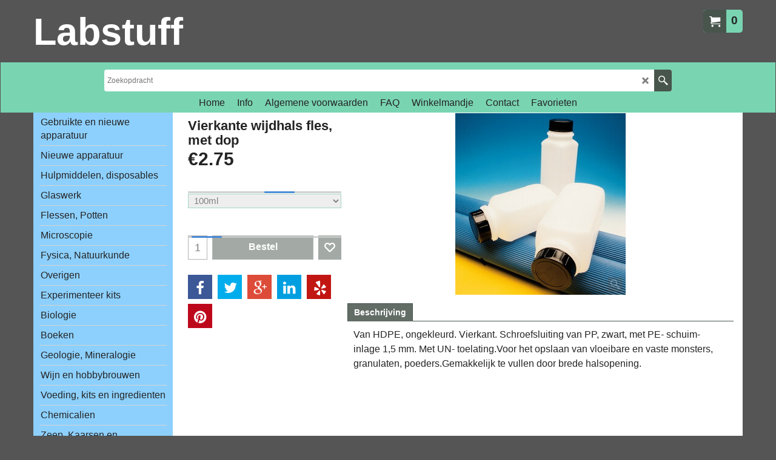

--- FILE ---
content_type: text/html
request_url: https://www.labstuff.nl/contents/nl/d-34.html
body_size: 580
content:
<ul class="idx1List"><li class="GC28"><a id="idx1D-2" class="idx1" href="../../index.html" title=""><span>Home </span></a></li><li class="GC28"><a id="idx1D-3" class="idx1" href="about.html" title=""><span>Info</span></a></li><li class="GC28"><a id="idx1D-5" class="idx1" href="terms.html" title=""><span>Algemene voorwaarden</span></a></li><li class="GC28"><a id="idx1D-4" class="idx1" href="privacy.html" title=""><span>FAQ</span></a></li><li class="GC28"><a id="idx1D-6" class="idx1" href="basket.html" title=""><span>Winkelmandje</span></a></li><li class="GC28"><a id="idx1D-9" class="idx1" href="contactus.html" title=""><span>Contact</span></a></li><li class="GC28"><a id="idx1D-10" class="idx1" href="favorites.html" title=""><span>Favorieten</span></a></li></ul>

--- FILE ---
content_type: text/html
request_url: https://www.labstuff.nl/contents/nl/d-33.html
body_size: 22457
content:
<ul class="idx2List"><li class="GC32"><a id="idx2D-2" class="idx2" href="../../index.html" title=""><span>Home </span></a></li><li class="GC32"><a id="idx2D191" class="idx2" href="d191_Pagina_193.html" title=""><span>Gebruikte en nieuwe apparatuur</span></a></li><li class="GC32"><a id="idx2D8" class="idx2" href="d8.html" title=""><span>Nieuwe apparatuur</span></a><ul><li class="GC34"><a id="idx2SubD30" class="idx2Sub" href="d30.html" title=""><span>Autoclaven</span></a></li><li class="GC34"><a id="idx2SubD31" class="idx2Sub" href="d31.html" title=""><span>Blokthermostaten, Reaktieblokken</span></a></li><li class="GC34"><a id="idx2SubD32" class="idx2Sub" href="d32.html" title=""><span>Broed- en droogstoven</span></a></li><li class="GC34"><a id="idx2SubD33" class="idx2Sub" href="d33.html" title=""><span>Buis- en kamerovens</span></a></li><li class="GC34"><a id="idx2SubD35" class="idx2Sub" href="d35.html" title=""><span>Centrifuges</span></a></li><li class="GC34"><a id="idx2SubD149" class="idx2Sub" href="d149.html" title=""><span>Chromatografie</span></a></li><li class="GC34"><a id="idx2SubD36" class="idx2Sub" href="d36.html" title=""><span>Doseren, Titreren, Verdelers</span></a></li><li class="GC34"><a id="idx2SubD80" class="idx2Sub" href="d80.html" title=""><span>Elektroforese</span></a></li><li class="GC34"><a id="idx2SubD37" class="idx2Sub" href="d37.html" title=""><span>Fotometrie, Colorimetrie</span></a></li><li class="GC34"><a id="idx2SubD194" class="idx2Sub" href="d194_Geleidbaarheidsmeters.html" title=""><span>Geleidbaarheidsmeters</span></a></li><li class="GC34"><a id="idx2SubD38" class="idx2Sub" href="d38.html" title=""><span>Hygrometrie</span></a></li><li class="GC34"><a id="idx2SubD39" class="idx2Sub" href="d39.html" title=""><span>Koelkasten, Droogijs, Dewarvaten</span></a></li><li class="GC34"><a id="idx2SubD41" class="idx2Sub" href="d41.html" title=""><span>Maal- en verkleinapparatuur</span></a></li><li class="GC34"><a id="idx2SubD6" class="idx2Sub" href="d6.html" title=""><span>Magneetroerders</span></a></li><li class="GC34"><a id="idx2SubD198" class="idx2Sub" href="d198_Magneetroerders-met-verwarming.html" title=""><span>Magneetroerders met verwarming</span></a></li><li class="GC34"><a id="idx2SubD46" class="idx2Sub" href="d46.html" title=""><span>Meetinstrumenten</span></a></li><li class="GC34"><a id="idx2SubD42" class="idx2Sub" href="d42.html" title=""><span>Mengapparatuur</span></a></li><li class="GC34"><a id="idx2SubD43" class="idx2Sub" href="d43.html" title=""><span>Milieuanalyse</span></a></li><li class="GC34"><a id="idx2SubD45" class="idx2Sub" href="d45.html" title=""><span>Optiek, Polari- Refractometers</span></a></li><li class="GC34"><a id="idx2SubD163" class="idx2Sub" href="d163_pH_meters.html" title=""><span>pH meters</span></a></li><li class="GC34"><a id="idx2SubD172" class="idx2Sub" href="d172_Pompen.html" title=""><span>Pompen</span></a></li><li class="GC34"><a id="idx2SubD78" class="idx2Sub" href="d78.html" title=""><span>Reiniging</span></a></li><li class="GC34"><a id="idx2SubD48" class="idx2Sub" href="d48.html" title=""><span>Rotatieverdampers, extractie</span></a></li><li class="GC34"><a id="idx2SubD49" class="idx2Sub" href="d49.html" title=""><span>Smeltpuntbepaling</span></a></li><li class="GC34"><a id="idx2SubD50" class="idx2Sub" href="d50.html" title=""><span>Spectrometers, Spectrofotometers</span></a></li><li class="GC34"><a id="idx2SubD164" class="idx2Sub" href="d164_Temperatuurmeters.html" title=""><span>Temperatuurmeters</span></a></li><li class="GC34"><a id="idx2SubD51" class="idx2Sub" href="d51.html" title=""><span>Troebelheidsmeters</span></a></li><li class="GC34"><a id="idx2SubD52" class="idx2Sub" href="d52.html" title=""><span>Verwarmingsapparatuur, Branders</span></a></li><li class="GC34"><a id="idx2SubD53" class="idx2Sub" href="d53.html" title=""><span>Viscositeitsmeting</span></a></li><li class="GC34"><a id="idx2SubD54" class="idx2Sub" href="d54.html" title=""><span>Waterbaden en Thermostaten</span></a></li><li class="GC34"><a id="idx2SubD55" class="idx2Sub" href="d55.html" title=""><span>Waterbehandeling</span></a></li><li class="GC34"><a id="idx2SubD7" class="idx2Sub" href="d7.html" title=""><span>Wegen</span></a></li></ul></li><li class="GC32"><a id="idx2D3" class="idx2" href="d3.html" title=""><span>Hulpmiddelen, disposables</span></a><ul><li class="GC34"><a id="idx2SubD173" class="idx2Sub" href="d173_Disposables.html" title=""><span>Disposables</span></a></li><li class="GC34"><a id="idx2SubD174" class="idx2Sub" href="d174_Hulpmiddelen.html" title=""><span>Hulpmiddelen</span></a></li><li class="GC34"><a id="idx2SubD62" class="idx2Sub" href="d62.html" title=""><span>Filtreerpapier e.a</span></a></li><li class="GC34"><a id="idx2SubD161" class="idx2Sub" href="d161.html" title=""><span>Pincetten, Lepels, Spatels enz</span></a></li><li class="GC34"><a id="idx2SubD121" class="idx2Sub" href="d121.html" title=""><span>Beschermkleding, Brillen, Handschoenen</span></a></li><li class="GC34"><a id="idx2SubD61" class="idx2Sub" href="d61.html" title=""><span>Plasticware</span></a></li><li class="GC34"><a id="idx2SubD63" class="idx2Sub" href="d63.html" title=""><span>HPLC, GC, TLC en AAS</span></a></li><li class="GC34"><a id="idx2SubD58" class="idx2Sub" href="d58.html" title=""><span>Thermometers, Aerometers</span></a></li></ul></li><li class="GC32"><a id="idx2D2" class="idx2" href="d2.html" title=""><span>Glaswerk</span></a><ul><li class="GC34"><a id="idx2SubD9" class="idx2Sub" href="d9.html" title="  Welkom bij Labstuff Een goedkoop alternatief voor uw laboratorium artikelen.  In de productlijsten kunt u het uitgebreide assortiment bekijken. Regelmatig nieuwe voorraad en artikelen, dus kom nog eens terug op deze website.      Wij zijn leveranciers van oa           Groot assortiment   Alle prijzen op de site zijn exclusief btw ! Wij kunnen alles leveren van: Fisher-Emergo, Carl Roth, Interchema, Brouwland, Wards scientific, Carolina Biological, Hanna Instruments, Breukhoven, Euromex, Eurofysica, Sigma-Aldrich, Acros Gezocht  Heeft u overtollige apparatuur, glaswerk, handleidingen, apothekersmaterialen, of ruimt uw laboratorium/school op, Labstuff neemt de spullen graag over, oud of nieuw Mail voor uw aanbiedingen.  Nieuws Grote hoeveelheid ongesorteerd glaswerk. chemicalien etc te koop, mail voor afspraak    Nieuwe apparatuur Ook nieuwe apparatuur en glaswerk leverbaar. Levertijd kan varieren.     Microscopen leverbaar van BMS, Novex, Motic, Euromex, Leica     Alles voor wijn en biermaken  Zelf zeep maken  Smaakstoffen, geur- en kleurstoffen, apparatuur, alles voor moleculair koken   Zelf droogijs maken"><span>Destilleren</span></a></li><li class="GC34"><a id="idx2SubD190" class="idx2Sub" href="d190_Extraheren.html" title=""><span>Extraheren</span></a></li><li class="GC34"><a id="idx2SubD10" class="idx2Sub" href="d10.html" title=""><span>Bekerglazen, erlenmeyers en maatcylinders</span></a></li><li class="GC34"><a id="idx2SubD187" class="idx2Sub" href="d187_Kolven,_Rond-_en_Platbodem.html" title=""><span>Kolven, Rond- en Platbodem, maatkolven</span></a></li><li class="GC34"><a id="idx2SubD12" class="idx2Sub" href="d12.html" title=""><span>Pipetten en Buretten</span></a></li><li class="GC34"><a id="idx2SubD15" class="idx2Sub" href="d15.html" title=""><span>Overig Glaswerk</span></a></li><li class="GC34"><a id="idx2SubD108" class="idx2Sub" href="d108.html" title=""><span>Reageerbuizen, Centrifugebuizen</span></a></li><li class="GC34"><a id="idx2SubD16" class="idx2Sub" href="d16.html" title=""><span>Trechters en Scheidtrechters</span></a></li><li class="GC34"><a id="idx2SubD17" class="idx2Sub" href="d17.html" title=""><span>Porcelein</span></a></li></ul></li><li class="GC32"><a id="idx2D175" class="idx2" href="d175_Flessen,_Potten_en_tubes.html" title=""><span>Flessen, Potten</span></a></li><li class="GC32"><a id="idx2D18" class="idx2" href="d18.html" title=""><span>Microscopie</span></a><ul><li class="GC34"><a id="idx2SubD176" class="idx2Sub" href="d176_Microscopie.html" title=""><span>Microscopie</span></a></li><li class="GC34"><a id="idx2SubD76" class="idx2Sub" href="d76.html" title=""><span>Microscopen</span></a><ul><li class="GC34"><a id="idx2SubD82" class="idx2Sub" href="d82.html" title=""><span>Monoculair</span></a></li><li class="GC34"><a id="idx2SubD83" class="idx2Sub" href="d83.html" title=""><span>Binoculair</span></a></li><li class="GC34"><a id="idx2SubD87" class="idx2Sub" href="d87.html" title=""><span>Trinoculair</span></a></li><li class="GC34"><a id="idx2SubD85" class="idx2Sub" href="d85.html" title=""><span>Stereo</span></a></li><li class="GC34"><a id="idx2SubD86" class="idx2Sub" href="d86.html" title=""><span>Stereo Zoom</span></a></li></ul></li><li class="GC34"><a id="idx2SubD206" class="idx2Sub" href="d206_Microscopen-gebruikt.html" title=""><span>Microscopen gebruikt</span></a></li><li class="GC34"><a id="idx2SubD160" class="idx2Sub" href="d160.html" title=""><span>Camera&#39;s en verlichting</span></a></li><li class="GC34"><a id="idx2SubD88" class="idx2Sub" href="d88.html" title=""><span>Microscopie boeken</span></a></li><li class="GC34"><a id="idx2SubD177" class="idx2Sub" href="d177_Kits.html" title=""><span>Kits</span></a></li><li class="GC34"><a id="idx2SubD178" class="idx2Sub" href="d178_Preparaten.html" title=""><span>Preparaten</span></a></li></ul></li><li class="GC32"><a id="idx2D19" class="idx2" href="d19.html" title=""><span>Fysica, Natuurkunde</span></a><ul><li class="GC34"><a id="idx2SubD179" class="idx2Sub" href="d179_Fysica.html" title=""><span>Fysica</span></a></li><li class="GC34"><a id="idx2SubD129" class="idx2Sub" href="d129.html" title=""><span>Electrotechniek</span></a></li><li class="GC34"><a id="idx2SubD130" class="idx2Sub" href="d130.html" title=""><span>Energie, motoren</span></a></li><li class="GC34"><a id="idx2SubD131" class="idx2Sub" href="d131.html" title=""><span>Astronomie</span></a></li><li class="GC34"><a id="idx2SubD133" class="idx2Sub" href="d133.html" title=""><span>Optica &amp; Licht</span></a></li></ul></li><li class="GC32"><a id="idx2D20" class="idx2" href="d20.html" title=""><span>Overigen</span></a><ul><li class="GC34"><a id="idx2SubD180" class="idx2Sub" href="d180_Antiek___Rariteiten.html" title=""><span>Antiek &amp; Rariteiten</span></a></li><li class="GC34"><a id="idx2SubD124" class="idx2Sub" href="d124.html" title=""><span>Edukatief</span></a></li><li class="GC34"><a id="idx2SubD181" class="idx2Sub" href="d181_Gadgets___Toys.html" title=""><span>Gadgets &amp; Toys</span></a></li><li class="GC34"><a id="idx2SubD165" class="idx2Sub" href="d165_Verf_en_Keramiek_artikelen.html" title=""><span>Verf en Keramiek artikelen</span></a></li><li class="GC34"><a id="idx2SubD125" class="idx2Sub" href="d125.html" title=""><span>Overigen</span></a></li><li class="GC34"><a id="idx2SubD210" class="idx2Sub" href="d210_Survival-en-Camping.html" title=""><span>Survival en Camping</span></a></li></ul></li><li class="GC32"><a id="idx2D21" class="idx2" href="d21.html" title=""><span>Experimenteer kits</span></a><ul><li class="GC34"><a id="idx2SubD183" class="idx2Sub" href="d183_Experimenteerkits.html" title=""><span>Experimenteerkits</span></a></li><li class="GC34"><a id="idx2SubD184" class="idx2Sub" href="d184_Forensics.html" title=""><span>Forensics</span></a></li><li class="GC34"><a id="idx2SubD158" class="idx2Sub" href="d158.html" title=""><span>Polymeren en Slime</span></a></li><li class="GC34"><a id="idx2SubD169" class="idx2Sub" href="d169_Chemie.html" title=""><span>Chemie</span></a></li></ul></li><li class="GC32"><a id="idx2D73" class="idx2" href="d73.html" title=""><span>Biologie</span></a><ul><li class="GC34"><a id="idx2SubD156" class="idx2Sub" href="d156.html" title=""><span>Plantkunde</span></a></li><li class="GC34"><a id="idx2SubD185" class="idx2Sub" href="d185_Microbiologie_Celkweek.html" title=""><span>Microbiologie/Celkweek</span></a></li><li class="GC34"><a id="idx2SubD157" class="idx2Sub" href="d157.html" title=""><span>Biologie</span></a></li><li class="GC34"><a id="idx2SubD159" class="idx2Sub" href="d159.html" title=""><span>Modellen</span></a></li><li class="GC34"><a id="idx2SubD195" class="idx2Sub" href="d195_Forensics_DNA.html" title=""><span>Forensics/DNA</span></a></li><li class="GC34"><a id="idx2SubD197" class="idx2Sub" href="d197_Life-Science.html" title=""><span>Life Science/Fysiologie</span></a></li></ul></li><li class="GC32"><a id="idx2D213" class="idx2" href="d213_Boeken,-Posters.html" title=""><span>Boeken</span></a><ul><li class="GC34"><a id="idx2SubD71" class="idx2Sub" href="d71.html" title=""><span>Boeken wijn en biermaken</span></a></li><li class="GC34"><a id="idx2SubD140" class="idx2Sub" href="d140.html" title=""><span>Biologie</span></a></li><li class="GC34"><a id="idx2SubD141" class="idx2Sub" href="d141.html" title=""><span>Chemie</span></a></li><li class="GC34"><a id="idx2SubD214" class="idx2Sub" href="d214_Biochemie.html" title=""><span>Biochemie</span></a></li><li class="GC34"><a id="idx2SubD143" class="idx2Sub" href="d143.html" title=""><span>Geologie</span></a></li><li class="GC34"><a id="idx2SubD147" class="idx2Sub" href="d147.html" title=""><span>Microscopie, Bacteriologie</span></a></li><li class="GC34"><a id="idx2SubD145" class="idx2Sub" href="d145.html" title=""><span>Zeep, Cosmetica, Kaarsen</span></a></li><li class="GC34"><a id="idx2SubD193" class="idx2Sub" href="d193.html" title=""><span>Techniek en Natuurkunde</span></a></li><li class="GC34"><a id="idx2SubD207" class="idx2Sub" href="d207_Genetica.html" title=""><span>Genetica</span></a></li><li class="GC34"><a id="idx2SubD208" class="idx2Sub" href="d208_Pharmacy,-Medisch.html" title=""><span>Pharmacy, Medisch</span></a></li></ul></li><li class="GC32"><a id="idx2D171" class="idx2" href="d171_Geologie,_Mineralogie.html" title=""><span>Geologie, Mineralogie</span></a></li><li class="GC32"><a id="idx2D23" class="idx2" href="d23.html" title="van E-nummers tot zelf kauwgom maken, alles op het gebied van &#39;food chemistry&#39;Let op: houd rekening met een levertijd voor sommige artikelen."><span>Wijn en hobbybrouwen</span></a><ul><li class="GC34"><a id="idx2SubD24" class="idx2Sub" href="d24.html" title=""><span>Wijnmaken</span></a></li><li class="GC34"><a id="idx2SubD27" class="idx2Sub" href="d27.html" title=""><span>Wijngist</span></a></li><li class="GC34"><a id="idx2SubD205" class="idx2Sub" href="d205_Gistvoedingszouten.html" title=""><span>Gistvoedingszouten</span></a></li><li class="GC34"><a id="idx2SubD25" class="idx2Sub" href="d25.html" title=""><span>Bier brouwen</span></a></li><li class="GC34"><a id="idx2SubD204" class="idx2Sub" href="d204_Brouwketels.html" title=""><span>Brouwketels</span></a></li><li class="GC34"><a id="idx2SubD70" class="idx2Sub" href="d70.html" title=""><span>Biergist</span></a></li><li class="GC34"><a id="idx2SubD67" class="idx2Sub" href="d67.html" title=""><span>Klaringsmiddelen, smaakverbetering</span></a></li><li class="GC34"><a id="idx2SubD68" class="idx2Sub" href="d68.html" title=""><span>Andere hulpstoffen wijn en bier</span></a></li><li class="GC34"><a id="idx2SubD69" class="idx2Sub" href="d69.html" title=""><span>Mout, Hop en brouwpaketten</span></a></li><li class="GC34"><a id="idx2SubD64" class="idx2Sub" href="d64.html" title="  Welkom bij Labstuff Een goedkoop alternatief voor uw laboratorium artikelen.  In de productlijsten kunt u het uitgebreide assortiment bekijken. Regelmatig nieuwe voorraad en artikelen, dus kom nog eens terug op deze website.      Wij zijn leveranciers van oa           Groot assortiment   Alle prijzen op de site zijn exclusief btw ! Wij kunnen alles leveren van: Fisher-Emergo, Carl Roth, Interchema, Brouwland, Wards scientific, Carolina Biological, Hanna Instruments, Breukhoven, Euromex, Eurofysica, Sigma-Aldrich, Acros Gezocht  Heeft u overtollige apparatuur, glaswerk, handleidingen, apothekersmaterialen, of ruimt uw laboratorium/school op, Labstuff neemt de spullen graag over, oud of nieuw Mail voor uw aanbiedingen.  Nieuws Grote hoeveelheid ongesorteerd glaswerk. chemicalien etc te koop, mail voor afspraak    Nieuwe apparatuur Ook nieuwe apparatuur en glaswerk leverbaar. Levertijd kan varieren.     Microscopen leverbaar van BMS, Novex, Motic, Euromex, Leica     Alles voor wijn en biermaken  Zelf zeep maken  Smaakstoffen, geur- en kleurstoffen, apparatuur, alles voor moleculair koken   Zelf droogijs maken"><span>Extracten, kruiden, kleurstoffen</span></a></li><li class="GC34"><a id="idx2SubD28" class="idx2Sub" href="d28.html" title=""><span>Hevelen, Persen, Extraheren</span></a></li><li class="GC34"><a id="idx2SubD72" class="idx2Sub" href="d72.html" title=""><span>Kurken, Bottelen, Filtreren</span></a></li><li class="GC34"><a id="idx2SubD77" class="idx2Sub" href="d77.html" title=""><span>Flessen, vaten en gistingsflessen</span></a></li><li class="GC34"><a id="idx2SubD113" class="idx2Sub" href="d113.html" title=""><span>Reinigen en Ontsmetten</span></a></li><li class="GC34"><a id="idx2SubD188" class="idx2Sub" href="d188_Cider_maken.html" title=""><span>Cider Kits</span></a></li><li class="GC34"><a id="idx2SubD189" class="idx2Sub" href="d189_Likeur_bereiden.html" title=""><span>Likeur en cocktails bereiden</span></a></li></ul></li><li class="GC32"><a id="idx2D150" class="idx2" href="d150.html" title="van E-nummers tot zelf kauwgom maken, alles op het gebied van &#39;food chemistry&#39;Let op: houd rekening met een levertijd voor sommige artikelen."><span>Voeding, kits en ingredienten</span></a><ul><li class="GC34"><a id="idx2SubD151" class="idx2Sub" href="d151.html" title=""><span>Eetbare experimenten</span></a></li><li class="GC34"><a id="idx2SubD26" class="idx2Sub" href="d26.html" title=""><span>Kaas, Boter en Yoghurt maken</span></a></li><li class="GC34"><a id="idx2SubD155" class="idx2Sub" href="d155.html" title="van E-nummers tot zelf kauwgom maken, alles op het gebied van &#39;food chemistry&#39;Let op: houd rekening met een levertijd voor sommige artikelen."><span>Azijn, Mosterd, Inmaken en overigen</span></a></li><li class="GC34"><a id="idx2SubD152" class="idx2Sub" href="d152.html" title=""><span>Smaakstoffen</span></a></li><li class="GC34"><a id="idx2SubD153" class="idx2Sub" href="d153.html" title=""><span>Kleurstoffen</span></a></li><li class="GC34"><a id="idx2SubD104" class="idx2Sub" href="d104.html" title="van E-nummers tot zelf kauwgom maken, alles op het gebied van &#39;food chemistry&#39;Let op: houd rekening met een levertijd voor sommige artikelen."><span>Food Chemicals</span></a></li><li class="GC34"><a id="idx2SubD167" class="idx2Sub" href="d167_Moleculair_koken.html" title=""><span>Moleculair koken</span></a></li><li class="GC34"><a id="idx2SubD212" class="idx2Sub" href="d212_Keukenapparatuur.html" title=""><span>Handige apparaten</span></a></li><li class="GC34"><a id="idx2SubD211" class="idx2Sub" href="d211_Boeken.html" title=""><span>Boeken</span></a></li></ul></li><li class="GC32"><a id="idx2D29" class="idx2" href="d29.html" title=""><span>Chemicalien</span></a><ul><li class="GC34"><a id="idx2SubD215" class="idx2Sub" href="d215_Chemicalien-A-B.html" title=""><span>Chemicalien A-B</span></a></li><li class="GC34"><a id="idx2SubD101" class="idx2Sub" href="d101.html" title=""><span>Chemicalien C-D</span></a></li><li class="GC34"><a id="idx2SubD117" class="idx2Sub" href="d117.html" title=""><span>Chemicalien E-J</span></a></li><li class="GC34"><a id="idx2SubD102" class="idx2Sub" href="d102.html" title=""><span>Chemicalien K-M</span></a></li><li class="GC34"><a id="idx2SubD122" class="idx2Sub" href="d122.html" title=""><span>Chemicalien N-R</span></a></li><li class="GC34"><a id="idx2SubD162" class="idx2Sub" href="d162.html" title=""><span>Chemicalien S-Z</span></a></li><li class="GC34"><a id="idx2SubD107" class="idx2Sub" href="d107.html" title=""><span>Bacteriologie, Media</span></a></li><li class="GC34"><a id="idx2SubD105" class="idx2Sub" href="d105.html" title=""><span>Olien, Was en Vetten</span></a></li><li class="GC34"><a id="idx2SubD118" class="idx2Sub" href="d118.html" title=""><span>Indicators, Teststrips</span></a></li><li class="GC34"><a id="idx2SubD166" class="idx2Sub" href="d166_Food_Chemicals.html" title=""><span>Food Chemicals</span></a></li><li class="GC34"><a id="idx2SubD103" class="idx2Sub" href="d103.html" title=""><span>Microcopie Chemicalien</span></a></li><li class="GC34"><a id="idx2SubD96" class="idx2Sub" href="d96.html" title=""><span>Geurstoffen</span></a></li><li class="GC34"><a id="idx2SubD216" class="idx2Sub" href="d216_Chemicalien-voor-meetinstrumenten.html" title=""><span>Chemicalien voor meetinstrumenten</span></a></li></ul></li><li class="GC32"><a id="idx2D95" class="idx2" href="d95.html" title="van E-nummers tot zelf kauwgom maken, alles op het gebied van &#39;food chemistry&#39;Let op: houd rekening met een levertijd voor sommige artikelen."><span>Zeep, Kaarsen en Cosmetica</span></a><ul><li class="GC34"><a id="idx2SubD98" class="idx2Sub" href="d98.html" title=""><span>Zeep en kaarsen maken</span></a></li><li class="GC34"><a id="idx2SubD218" class="idx2Sub" href="d218_Etherische-olien.html" title=""><span>Etherische olien en Parfumolien</span></a></li><li class="GC34"><a id="idx2SubD219" class="idx2Sub" href="d219_Cosmetica.html" title=""><span>Cosmetica</span></a><ul><li class="GC34"><a id="idx2SubD99" class="idx2Sub" href="d99.html" title=""><span>Cosmetische grondstoffen</span></a></li><li class="GC34"><a id="idx2SubD217" class="idx2Sub" href="d217_Pigmenten-en-kleurstoffen.html" title=""><span>Cosmetische Pigmenten en kleurstoffen</span></a></li><li class="GC34"><a id="idx2SubD100" class="idx2Sub" href="d100.html" title=""><span>Kits, apparatuur, Cosmetica e.d</span></a></li></ul></li></ul></li><li class="GC32"><a id="idx2D186" class="idx2" href="d186_Medisch_EHBO.html" title=""><span>Medisch/EHBO</span></a></li><li class="GC32"><a id="idx2D200" class="idx2" href="d200_Pagina-203.html" title=""><span>Natuurlijke grondstoffen</span></a><ul><li class="GC34"><a id="idx2SubD201" class="idx2Sub" href="d201_Kruiden-en-overigen.html" title=""><span>Kruiden, wortels</span></a></li><li class="GC34"><a id="idx2SubD203" class="idx2Sub" href="d203_Vruchten,-Zaden.html" title=""><span>Vruchten, Zaden</span></a></li><li class="GC34"><a id="idx2SubD202" class="idx2Sub" href="d202_Harsen,-Gommen.html" title=""><span>Harsen, Gommen</span></a></li><li class="GC34"><a id="idx2SubD209" class="idx2Sub" href="d209_Wierook.html" title=""><span>Wierook</span></a></li></ul></li><li class="GC32"><a id="idx2D-21" class="idx2" href="brands.html" title=""><span>Shoppen op merk</span></a></li></ul>

--- FILE ---
content_type: text/css
request_url: https://www.labstuff.nl/contents/styles/website.css?lmd=45853.428970
body_size: 42218
content:
.ProductChoiceName {color: black;}
/* The following colour values are populated automatically by the 'Customize design' mode. If modifying manually, mapping.xml also needs to be updated accordingly */
.GC1{background-color:#ffffff;color:#242424;border-color:transparent;}
.GC2{color:#242424;border-color:transparent;}
.GC3{color:#242424;background-color:#79d4b2;border-color:transparent;}
.GC4,.GC4 a,a .GC4{background-color:#ffffff;border-color:#d5d5d5;color:#242424;}
.GC5,.GC5 a,a .GC5{background-color:#79d4b2;color:#242424;border-color:transparent;}
.GC6,.GC6 a,a .GC6{background-color:#ffffff;border-color:#626d66;color:#242424;}
.GC7{border-color:#d5d5d5;color:#242424;}
.GC8,.GC8 a,a .GC8{border-color:#626d66;color:#242424;}
.GC9,.GC9 a,a .GC9{background-color:#555555;border-color:#626d66;color:#ffffff;}
.GC10,.GC10 a,a .GC10{background-color:#555555;border-color:#aaaaaa;color:#ffffff;}
.GC11{color:#242424;border-color:transparent;}
.GC12{color:#242424;border-color:transparent;}
.GC13,.GC13 a,a .GC13{border-color:#626d66;color:#ffffff;background-color:#48554d;}
.GC14,.GC14 a,a .GC14{background-color:#48554d;color:#ffffff;border-color:#48554d;}
.GC15,.GC15 a,a .GC15{background-color:#555555;border-color:#555555;color:#ffffff;}
.GC16{color:#242424;background-color:#ffffff;border-color:transparent;}
.GC17{color:#242424;border-color:transparent;}
.GC18{color:#242424;border-color:transparent;}
.GC19{color:#242424;border-color:transparent;}
.GC20{color:#242424;border-color:transparent;}
.GC21{color:#ffffff;border-color:transparent;background-color:#00aa54;}
.GC22{color:#242424;background-color:#ffffff;border-color:transparent;}
.GC23{border-color:#000000;color:#242424;}
.GC24{background-color:#ffffff;border-color:#626d66;color:#242424;}
.GC25{color:#242424;border-color:#48554d;}
.GC26{background-color:#48554d;border-color:#aaaaaa;color:#ffffff;}
.GC27{background-color:#48554d;border-color:#48554d;color:#ffffff;}
.GC28,.GC28 a,a .GC28{border-color:#d5d5d5;color:#242424;}
.GC29,.GC29 a,a .GC29{border-color:#48aa85;color:#ffffff;background-color:#48554d;}
.GC30,.GC30 a,a .GC30{color:#ffffff;border-color:#48aa85;background-color:#48554d;}
.GC31,.GC31 a,a .GC31{background-color:#79d4b2;color:#242424;border-color:#48aa85;}
.GC32,.GC32 a,a .GC32{border-color:#d5d5d5;color:#242424;background-color:#8dd0fd;}
.GC33,.GC33 a,a .GC33{border-color:#d5d5d5;color:#ffffff;background-color:#48aa85;}
.GC34,.GC34 a,a .GC34{border-color:#48aa85;color:#242424;background-color:#d5d5d5;}
.GC35,.GC35 a,a .GC35{background-color:#555555;border-color:#48aa85;color:#ffffff;}
.GC36{color:#242424;background-color:#79d4b2;border-color:transparent;}
.GC37{color:#242424;border-color:transparent;}
.GC38{color:#242424;border-color:transparent;}
.GC39{color:#242424;border-color:transparent;}
.GC40{color:#242424;border-color:#d5d5d5;}
.GC41{background-color:#555555;color:#ffffff;border-color:transparent;}
.GC42{color:#242424;border-color:transparent;}
.GC43{background-color:#48554d;border-color:transparent;color:#ffffff;}
.GC44,.GC44 a,a .GC44{color:#ffffff;background-color:#48aa85;border-color:transparent;}
.GC45,.GC45 a,a .GC45{background-color:#48554d;color:#ffffff;border-color:transparent;}
.GC46{border-color:transparent;color:#242424;}
.GC47{background-color:#ffffff;border-color:#ffffff;color:#242424;}
.GC48,.GC48 a,a .GC48{background-color:#48554d;border-color:#48554d;color:#ffffff;}
.GC49,.GC49 a,a .GC49{border-color:#000000;color:#ffffff;background-color:#555555;}
.GC50{color:#242424;border-color:#48aa85;}
.GC51{background-color:#555555;color:#ffffff;border-color:transparent;}
.GC52{color:#242424;border-color:transparent;}
.GC53{color:#242424;border-color:transparent;}
.GC54{color:#242424;border-color:transparent;}
.GC55{color:#242424;border-color:transparent;}
.GC56{color:#242424;border-color:transparent;}
.GC57{background-color:#ffffff;color:#242424;border-color:#48554d;}
.GC58{background-color:#555555;color:#ffffff;border-color:#48554d;}
.GC59{background-color:#555555;color:#ffffff;border-color:#48554d;}
.GC60{color:#242424;border-color:#48aa85;}
.GC61{color:#242424;border-color:transparent;}
.GC62{color:#242424;border-color:#626d66;}
.GC63,.GC63 a,a .GC63{background-color:#555555;color:#ffffff;border-color:#626d66;}
.GC64,.GC64 a,a .GC64{background-color:#626d66;color:#ffffff;border-color:#48554d;}
.GC65{color:#242424;border-color:#ffffff;}
.GC66{color:#242424;border-color:transparent;}
.GC67{color:#242424;border-color:transparent;}
.GC68{color:#242424;border-color:transparent;}
.GC69{color:#242424;border-color:transparent;}
.GC70{color:#242424;border-color:transparent;}
.GC71{color:#ffffff;border-color:transparent;background-color:#00aa54;}
.GC72{color:#242424;border-color:#626d66;background-color:#ffffff;}
.GC73{border-color:transparent;color:#242424;}
.GC74{border-color:transparent;color:#242424;}
.GC75{border-color:#48aa85;color:#242424;}
.GC76{border-color:transparent;color:#242424;}
.GC77{border-color:transparent;color:#242424;}
.GC78{border-color:transparent;color:#242424;}
.GC79{border-color:transparent;background-color:#555555;color:#ffffff;}
.GC80{border-color:transparent; background-color:#48aa85;color:#ffffff;}
.GC81{border-color:transparent;color:#242424;}
.GC82{border-color:transparent;color:#242424;}
.GC83{border-color:transparent;color:#242424;}
.GC84{border-color:transparent;color:#242424;}
.GC85{border-color:transparent;color:#242424;}
.GC86{border-color:transparent;color:#ffffff;background-color:#48554d;}
.GC87{border-color:transparent;color:#ffffff;background-color:#555555;}
.GC88{border-color:transparent;color:#242424;background-color:#79d4b2;}
.GC89{border-color:transparent;color:#242424;background-color:#d5d5d5;}
.GC90{border-color:transparent;color:#242424;background-color:#d5d5d5;}
.GC91,.GC91 a,a .GC91{border-color:#626d66;color:#ffffff;background-color:#48554d;}
.GC92,.GC92 a,a .GC92{background-color:#555555;border-color:#555555;color:#ffffff;}

html /* scrollbars */{}
html body, div, p, td, input, select /* font */{font-family:'Trebuchet MS', Helvetica, sans-serif;}
a{text-decoration:none;color:#0000FF;}
/* **** END: Base system colour styles and declarations **** */

/* ** BEGIN: Primary declarations ** */
* {margin:0;padding:0;} /* Forces all elements to default */
html {font-size:16px;text-align:center;}
body {font-size:100%;background-position:0% 0%;background-image:none;}
/* ** BEGIN: Website width and height ** */
	#WebSite, #WebSiteHeader {min-width:1500px;}
	#WebSiteContent, #WebSiteFooter {min-width:1500px;max-width:1500px;}
	#WebSiteHeaderInner, #DesignImage1, #DesignImage2 {min-width:1px;max-width:1500px;}
	/* Sum of the following elements width must equal WebSite width. Check other values further down this file for other elements which my be affected by these settings. */
	#Content {min-width:1500px;max-width:1500px;}
	/* Minimum website height */
        #SideBar_L, #SideBar_R {width:230px;}
	#WebSite, #SideBar_L, #WebSiteContent, #Content {min-height:500px;}
	/* ** END: Website width and height ** */
p {margin:0 0 .75em 0;}
ul, ol {clear:left;margin:0 0 0.5em 2.5em;}
li ul, li ol {margin-bottom:.25em;}
object {display:block;}
table[align=center] {margin:0 auto;}

/* site-wide common look */
.sf-corner {border-radius:0!important;}
.sf-button {}
.sf-button-glass {}
.ThemeVersion-11 .Product, .ThemeVersion-11 .Product .ProductMoreDetails, .ThemeVersion-11 .AddToBasketButton , .ThemeVersion-11 .FavoritesButton, .ThemeVersion-11 .ProductDetailsNav li, .ThemeVersion-11 #ProductDetailsNav li {border-radius:0;}
input[type=text], input.TextInput, input.ListBox, input.Button, select, textarea {border-radius:0!important;border-width:1px;border-style:solid;border-color:inherit;min-height:24px;}
div.header.mobile .sf-dropshadow {box-shadow:none;}
.sf-gradient {}
.ProductMoreDetails{border-radius: 5px !important;}
.ellipsis, .ellipsis > p {overflow:hidden;text-overflow:ellipsis;white-space:nowrap;}
abbr, acronym {border-width:0;border-bottom-width:1px;border-bottom-style:dotted;}
input[type=checkbox], input[type=radio] {background-color:transparent;width:22px;height:22px;line-height:22px;}
input[type=button], input[type=submit], input[type=reset] {cursor:pointer;}
input[type=text], input.TextInput, select {padding:2px 0 2px 5px;}
textarea {padding:5px;}
.ImgLink {cursor:pointer;}
/* Drop-shadow effects */
#sfLightBox {-moz-box-shadow: 0px 0px 10px #000000;-webkit-box-shadow: 0px 0px 10px #000000;box-shadow: 0px 0px 10px #000000;}
#sfAddDiv, #MiniCartTotalContents, #MiniCartTotalDrawer {-moz-box-shadow: 3px 3px 5px #666666;-webkit-box-shadow: 3px 3px 5px #666666;box-shadow: 3px 3px 5px #666666;}
/* site-wide common look */


#WebSite{position:relative;margin:0 auto;text-align:left;border-width:1px;border-style:solid;overflow:hidden;background-image: none;}
#WebSiteHeader{position:relative;height:auto;text-align:left;border:0;padding:0;}
#WebSiteHeaderInner{margin:0 auto;}
#WebSiteContent{position:relative;margin:0 auto;}
#Container1 {margin-bottom:2px;}
#Content{position:relative;margin:0 auto;padding:0;text-align:left;line-height:150%;overflow:hidden;display:block;background-image: none;}
#FooterClearance{position:relative;clear:both;height:0px;overflow:hidden;}
#FooterClearance span {display:none;}
#WebSiteFooter{position:relative;border-style:solid;border-width:1px;border-bottom-width:0;border-left-width:0;border-right-width:0;padding:25px 0;font-weight:normal;font-style:normal;margin:0 auto;}
.ddSitemapLink{position:static;}
/* ** END: Primary declarations ** */

#CompanyImage{display:block;}
#CompanyImage img{display:block; height: auto;max-height: 80px;}
#CompanyImage.smaller{max-width:450px;width:auto;height:auto;}
#CompanyImage.smaller img{max-width:100%;width:auto;}
#CompanyImage + #Index1-spacer{margin:30px 0 0 0;}
#DesignImage1 > div:first-child + #Index1-spacer {margin:50px 0 0 0;}
#SiteHeadingContainer { margin: 0;float: left; text-overflow: ellipsis; white-space: nowrap; overflow: hidden;max-width: 100%;height: 30px;display: table;}
#SiteHeading {font-size:3.91em;background-color:transparent;font-weight:bold;font-style:normal;margin:0;max-width:100%; text-overflow:ellipsis; overflow:hidden;white-space:nowrap;padding-right:5px; box-sizing:border-box;display:table-cell;vertical-align:middle;}
#SiteHeading.no-heading{display: none;}
#SiteHeading.yes-heading{display: block;}
#SiteSlogan{font-weight:normal;font-size:1em;z-index:2;background-color:transparent;font-style:normal;margin:5px 0 0;text-overflow: ellipsis;white-space: nowrap;overflow: hidden;float: left;clear: left;max-width: 100%;}
#AppLogo{text-align:center;margin:0 auto;padding:10px;width: 70px; height:20px;background:url(../media/ShopFactory-powered.png);background-repeat: no-repeat;margin-bottom: 15px;
         padding: 0 !important; background-position: center top;color: transparent;} /* Application logo */
#AppLogo:hover{background-position: center bottom;}
#LinkSF {margin:0 auto ! important;} /* Centers application logo */
#LinkSF a, #LinkSF span{color: transparent !important;}
span#LinkSF{background: none !important;}
.title-wrapper{ max-width: 76%;position:relative; float: left;}

#SideBar_L {display:table-cell;vertical-align:top;float:left;min-width:0;box-sizing:border-box;padding:0 10px;}
#SideBar_L:empty {display:none;}
#SideBar_R {display:table-cell;vertical-align:top;float:right;min-width:0;}
#SideBar_R:empty {display:none;}
#SideBar_L + .contentRight {min-width:calc(100% - 230px);float:right; width: calc(100% - 230px); padding-left: 15px; box-sizing: border-box;padding-right: 15px;}
#SideBar_R ~ #ProductLoop {display:inline-block;width:calc(100% - 230px - 10px);}

#Index1-spacer{}
#Index1{position:relative;right:0;display: inline-block;height:25px;float:none;z-index:100000;margin-bottom:0;margin-top:1px;}
#idx1Sentinel{display:none;}
.idx1List {width:1000%;height:100%;display:block;margin:0;}
.idx1List ul {margin:0;}
.idx1List > li {display:inline-block;float:left;height:100%;border: 0;}
.idx1List > li > a {position:relative;padding:0 10px;background-color:inherit;color:inherit;height:100%;display:block;vertical-align:middle;}
.idx1List > li > a > span {position:relative;display:block;}
.idx1List > li > a > span + i {font-size:0.8em;display:block;right:4px;opacity:0.75;}
.idx1List > li:first-child{border: none;}
.idx1 {font-size:1em;}
.idx1Mouseover {font-size:1em;}
.idx1Sub {font-size:0.85em;}
.idx1SubMouseover {font-size:0.85em;}

#Index2{left:0;top:0;padding:0;margin:0;z-index:100000;}
#idx2Sentinel{display:none;}
.idx2List {height:100%;display:block;margin:0;}
.idx2List ul {margin:0;}
.idx2List > li {display:block;}
.idx2List > li > a {position:relative;padding:1px 10px;line-height:1.4em;background-color:inherit;color:inherit;display:block;vertical-align:middle;border-bottom-style: solid;border-bottom-width: 1px;}
.idx2List > li > a > span {position:relative;display:block;padding:5px 0;}
.idx2List > li > a > span.vcenter {top:auto;transform:none;}
.idx2List > li > a > span + i {font-size:0.8em;display:block;right:4px;opacity:0.75;}
.idx2List > li > a + ul {display:none;}
.idx2List > li > div {position:absolute;visibility:hidden;}
.idx2List .sfmm-dropdown-trigger.dropdown-is-active {padding-top:0;padding-bottom:0;border-width:1px;border-style:solid;border-left-width:0px;border-right-width:0px;z-index:100001;}
.idx2 {font-size:1em;}
.idx2Mouseover {font-size:1em;}
.idx2Sub {font-size:1em;}
.idx2SubMouseover {font-size:1em;}

#idxSubpageNavigation {font-size:.88em;}

/* ** BEGIN: Other Design Images ** */
#DesignImage1{position:relative;top:0;padding:15px 0;background-position:center top; height: auto; float: left; width: 100%;  background-repeat: repeat;background-image:none;}
#DesignImage2{top:0;margin:0;}
#DesignImage3{position:relative;left:0;top:0;height:auto;width:100%;clear:both; text-align: center; background-image: none;}
#DesignImage3>span[class^='GC']{display:block;position:absolute;height:85px;left:-100%;right:-100%;z-index:-1;-webkit-transform:translateZ(0);}
.bar-3{position: absolute !important;left: -100% !important; right: -100%;height: 100% !important;top: 0;z-index: 0; padding: 0 100% !important; float: none !important; }
.DesignImage3Full{position: absolute !important;left: -100% !important; right: -100%;height: 100% !important;top: 0;z-index: 0; padding: 0 100% !important; float: none !important; }
/* ** END: Other Design Images ** */

/* ** BEGIN: ObjectFragments ** */
#Login{padding: 8px 10px;text-align: center;float: right;margin: 0 00 0;position: relative;border-radius: 5px;box-sizing: border-box; z-index: 1;height: 38px;}
#Login a {background:transparent; font-size: 0.8125em; text-decoration: none !important;}

#SwitchLang{position:relative;float:right;z-index:100001;font-size:0.75em;line-height:36px;cursor:pointer; margin: 0 0 0 5px;}
#SwitchLang .SwitchLangOuter {display:block;text-align:center;height:36px;border-width:1px;border-style:solid;background-color:transparent;border-radius: 5px !important;}
#SwitchLang [class*=icon-] {width:26px;line-height:36px;border-left-width:1px;border-left-style:solid;display:inline-block;float:right;}
#SwitchLang .SwitchLangName {padding:0 2px;display:inline-block;top:0px;float:left;position:relative;}
#SwitchLang .SwitchLangName img {border:1px solid #ffffff;}
#SwitchLang:hover, #SwitchLang.over {-moz-opacity:.95;-webkit-opacity:.95;opacity:.95;-moz-box-shadow:3px 3px 5px #bbbbbb;-webkit-box-shadow:3px 3px 5px #bbbbbb;box-shadow:3px 3px 5px #bbbbbb;}
#SwitchLang:hover .SwitchLangInner, #SwitchLang.over .SwitchLangInner {display:block;margin:0px;}
#SwitchLang .SwitchLangInner {display:none;clear:both;position: absolute;width:100%;}
#SwitchLang .SwitchLangInner a {display:block;border-top:1px dotted;padding:1px 2px;}
#SwitchLang .SwitchLangInner a img {border:1px solid #ffffff;}

#MiniCart {position:relative;float:right;z-index:55;display:block;right:0;font-size:1em;border-radius: 5px;margin:0 0 0 5px;}
#MiniCartTotal {text-align:center;}
.MiniCartLink {height:36px;}
#MiniCartTotal .MiniCartInner {display:block;}
#MiniCartTotal .MiniCartDesignImage1 {padding:0px;width:36px;height:100%;border-width:1px;border-style:solid;display:inline-block;line-height:36px;float:left;border-radius: 5px !important;border-top-right-radius:0 !important;border-bottom-right-radius:0 !important;}
#MiniCartTotal .MiniCartTotalItemsQuantity {padding:0px 8px;border-width:0;border-style:solid;font-size:1.2em;font-weight:bold;display:inline-block;top:0px;line-height:36px;position:relative;background-color:transparent;border-radius: 5px !important; border-top-left-radius:0 !important;border-bottom-left-radius:0 !important;}
#MiniCartEdit{border-width: 1px; border-style: solid;}
#MiniCartIcon{border-width: 1px; border-style: solid;}

#Search{position:relative; margin:11px 0 0; width: 80%; display: inline-block; z-index:700;border-width:1px;border-style:solid;background-color:transparent; border-radius: 5px; overflow: hidden;}
#Search .SearchButton {width:28px;display:block; position: absolute; right: 0; text-align:center;margin:0;line-height:36px;border-left-width:1px;border-left-style:solid;display:inline-block;float:left;}
#Search [class*=" icon-"] {font-size:16px;}
#Search .SearchTextField {float:left;width:100%; box-sizing: border-box; margin:0 4px;padding:0 5px;margin:0;font-size:0.75em;height:36px;text-align:left;border:none;}
#Search .SearchButton.SearchButtonAdvanced{right: 28px;}

#ProductMediaShare .media-share {margin:15px 10px;}
#ProductMediaShare .media-share li {display:inline-block;}
#ProductMediaShare .media-share li a[class^=icon-] {display:inline-block;font-size:1.5em;font-style:normal;text-decoration:none;padding:10px;margin:0 5px 0 0;width:20px;height:20px;text-align:center;border-radius: 5px;}
#ProductMediaShare .media-share li a[class^=icon-facebook] {background-color:#3C5897;}
#ProductMediaShare .media-share li a[class^=icon-twitter] {background-color:#00ADEC;}
#ProductMediaShare .media-share li a[class^=icon-google-plus] {background-color:#DD4C39;}
#ProductMediaShare .media-share li a[class^=icon-linkedin] {background-color:#019FE0;}
/* ** END: ObjectFragments ** */

.WebSiteFootnote {text-align:center;}
.ResellerLogOutIcon {width:70px;margin:0;padding:0;border-width:1px;border-style:solid;}
.ResellerLogInIcon {margin-top:3px;padding:0;}
.SignUp {font-family:inherit;font-weight:bold;text-align:center;}

/* ** START: HTML code snippets ** */

.IndexCodeSnippetTop {margin:0;text-align:center;}
.IndexCodeSnippetBottom {margin:0;text-align:center;}
.PageHTMLCodeTop {margin:28px 10px 10px 10px;text-align:center;}
.PageHTMLCodeBottom {margin:30px 10px 20px 10px;text-align:center;}
.PageCodeSnippetArea1 {margin:20px 10px !important;text-align:center;clear: both;}
.PageCodeSnippetArea2 {margin:30px 10px 0 !important;text-align:center;}

.WebSiteHtmlCodeBottom{position: relative; padding: 10px 0 0; z-index: 999; float: left; width: 100%; text-align: center;}
.WebSiteHtmlCodeTop{position: relative; padding-bottom: 15px; z-index: 999; float: left; width: 100%; text-align: center;}
/* ** END: HTML code snippets ** */

/* ** START THEME OVER-RIDING STYLES FOR PAGE AND PRODUCT ** */

.Banner {width:100%;margin:0 auto;position: relative;}
.Banner .slide-runner .slide-item {height:auto!important;}
.Banner .slide-runner .slide-controls {left:0;bottom:0;width:100%;display:none;position:absolute;background-color:rgba(128,128,128,0.5);}
.Banner .slide-runner .slide-controls td {vertical-align:middle;}
.Banner .slide-runner .slide-controls .slide-desc {line-height:16px;text-align:left;margin:5px;font-size:0.75em;}
.Banner .slide-runner{max-height: 300px;}
.Banner .gallery-box{height: 300px;overflow: hidden;clear: both;max-height:300px;}
.Banner .BannerBox{width: 100%;height:100%;overflow: hidden;text-align: center;position:relative;}
.Banner .gallery-buttons {position:absolute;bottom:0;right:0;padding:10px;width:auto;width:auto!important;}
.Banner .gallery-buttons .button {display: block;float: left;width: 16px;height: 16px; margin: 0 4px;padding: 0px;cursor: pointer;background: #fff;border-radius: 50%;-moz-border-radius: 50%;-webkit-border-radius: 50%;-o-border-radius: 50%;opacity: 0.6;filter: alpha(opacity=60);-moz-box-shadow: 0px 0px 10px #333;-webkit-box-shadow: 0px 0px 10px #333;box-shadow: 0px 0px 10px #333;}
.Banner .gallery-buttons .button.selected {opacity:1;filter:alpha(opacity=100);}
.Banner a.BannerImage{float:left;width:100%;height:100%;}
.Banner a.BannerImage img{position:relative;display:inline-block;max-width:100%;height:auto;max-height:100%;}

.PageLinkBoxWrapper {position:relative;overflow:hidden;clear:both;margin:30px auto 30px 0;width:100%;}
.PageLinkBoxWrapper .flickity-slider {left:4px!important;width:calc(100% + 20px);}
.PageLinkBoxWrapper .gallery-box{clear:both;overflow:hidden;height:202px;}
.PageLinkBoxWrapper .gallery-action{position:absolute;top:88px;z-index:9;padding:10px;font-size:1.125em;cursor:pointer;border-radius:50%;-moz-border-radius:50%;-webkit-border-radius:50%;-o-border-radius:50%;opacity:0.7;filter:alpha(opacity=70);-moz-user-select: none; -webkit-user-select: none; -ms-user-select: none;}
.PageLinkBoxWrapper .gallery-action.icon-arrow-left3{left:20px;}
.PageLinkBoxWrapper .gallery-action.icon-arrow-right3{right:25px;}
.PageLinkBoxWrapper .PageLinkBoxImage img {display:block;}
.PageLinkBox h1,.PageLinkBox h2, .PageLinkBox h3, .PageLinkBox h4, .PageLinkBox h5, .PageLinkBox h6 {margin:0;}
.PageLinkBox {overflow:hidden;position:relative;}
.PageLinkBox .PageLinkBoxLink {display:block;}
.PageLinkBox .PageLinkBoxItem {box-sizing:content-box;float:left;clear:none!important;margin:0 5px;position:relative;overflow:hidden;text-align:left;cursor:pointer;border-width:1px;border-style:solid;}
.PageLinkBox .PageLinkBoxItem:hover .PageLinkBoxTextsContainer{height:auto;bottom:0;}
.PageLinkBox .PageLinkBoxItem:hover .PageLinkBoxDescription {height:auto;}
.PageLinkBox .PageLinkBoxImage {position:relative;vertical-align:middle;overflow:hidden;margin:0 auto;width:360px;height:200px;}
.PageLinkBox .PageLinkBoxImage img {position:relative;border:0;margin:0 auto;max-height:100%;max-width:100%;display:block; }
.PageLinkBox .PageLinkBoxTextsContainer{width:100%;position:absolute;bottom:-10px;padding-bottom:10px;left:0;height:auto;opacity:0.9;filter:alpha(opacity=90);transition:all 500ms;-ms-transition:all 500ms;-moz-transition:all 500ms;-webkit-transition:all 500ms;-o-transition:all 500ms;}
.PageLinkBox .PageLinkBoxTitle{font-weight:bold;line-height:1.25em;font-size:1.15em;word-wrap:break-word;vertical-align:middle;padding:10px;}
.PageLinkBox .PageLinkBoxDescription{font-size:0.95em;font-weight:normal;line-height:1.25em;word-wrap:break-word;vertical-align:middle;padding:0 10px;height:1px;}

.header-mid-bar {float: left;width: 100%;position: relative;min-height: 55px;}
.wrap_bottom {position: absolute;right: 0;bottom: 0;padding-bottom: 0px;}

.BannerBottomWrapper {position:relative;overflow:hidden;clear:both;margin:30px auto 30px 0;width:100%;float: left;}
.BannerBottomWrapper .flickity-slider {left:12px!important;}
.BannerBottomWrapper .gallery-box{clear:both;overflow:hidden;height:242px;margin-left: 6px;}
.BannerBottomWrapper .gallery-action{position:absolute;top:88px;z-index:9;padding:10px;font-size:1.125em;cursor:pointer;border-radius:50%;-moz-border-radius:50%;-webkit-border-radius:50%;-o-border-radius:50%;opacity:0.7;filter:alpha(opacity=70);-moz-user-select: none; -webkit-user-select: none; -ms-user-select: none;}
.BannerBottomWrapper .gallery-action.icon-arrow-left3{left:20px;}
.BannerBottomWrapper .gallery-action.icon-arrow-right3{right:25px;}
.BannerBottomWrapper .BannerBottomImage img {display:block;}
.BannerBottom h1,.BannerBottom h2, .BannerBottom h3, .BannerBottom h4, .BannerBottom h5, .BannerBottom h6 {margin:0;}
.BannerBottom {overflow:hidden;position:relative;}
.BannerBottom .BannerBottomLink {display:block;}
.BannerBottom .BannerBottomItem {box-sizing:content-box;float:left;clear:none!important;margin:0 5px;position:relative;overflow:hidden;text-align:left;cursor:pointer;border-width:1px;border-style:solid;}
.BannerBottom .BannerBottomItem:hover .BannerBottomTextsContainer{height:auto;bottom:0;}
.BannerBottom .BannerBottomItem:hover .BannerBottomDescription {height:auto;}
.BannerBottom .BannerBottomImage {position:relative;vertical-align:middle;overflow:hidden;margin:0 auto;width:360px;height:240px;}
.BannerBottom .BannerBottomImage img {position:relative;border:0;margin:0 auto;max-height:100%;max-width:100%;display:block; }
.BannerBottom .BannerBottomTextsContainer{width:100%;position:absolute;bottom:-10px;padding-bottom:10px;left:0;height:auto;opacity:0.9;filter:alpha(opacity=90);transition:all 500ms;-ms-transition:all 500ms;-moz-transition:all 500ms;-webkit-transition:all 500ms;-o-transition:all 500ms;}
.BannerBottom .BannerBottomTitle{font-weight:bold;line-height:1.25em;font-size:1.15em;word-wrap:break-word;vertical-align:middle;padding:10px;}
.BannerBottom .BannerBottomDescription{font-size:0.92em;font-weight:normal;line-height:1.25em;word-wrap:break-word;vertical-align:middle;padding:0 10px;height:1px;}

.BannerInfo{position: absolute;left: 0; bottom: 0; width: 100%; }
#DesignImg1{display:inline-block;width:auto;width:100%!important; background-repeat: repeat;position: absolute; z-index: 1; left: 0; bottom: 0; text-align: center;background-image:url(../media/sf-darken.png);}
.BannerBox #DesignImg1 .BannerTitle{width:auto;width:auto!important;margin:0;padding:10px;font-size:1.625em;font-weight:bold;line-height:1.2em;word-wrap:break-word;border-width:0px;border-style:solid;max-width: 700px; margin: 0 auto;}
.BannerBox #DesignImg1 .BannerIntroduction{width:auto;width:auto!important;margin:0;padding:10px;font-size:1.125em;font-weight:normal;line-height:1.2em;word-wrap:break-word;border-width:0px;border-style:solid;max-width: 75%; margin: 0 auto;}
.BannerBox #DesignImg1 .BannerIntroduction:empty {display: none;}
.BannerBox #DesignImg1 .BannerTitle {display: none;}

.ShopDiscountContainer {position:relative;box-sizing:border-box;text-align:center;}
.ShopDiscountMessage {font-weight:bold;font-size:1em;padding:1em;position:relative;border-width:1px;border-style:solid;max-width:940px;margin:auto!important;}

/* START: Page splitting */
.NextPreviousLink, .NextPreviousLink a:hover{padding:2px 7px 2px 7px;text-align:center;font-weight:bold;font-size:0.9em;}
.NextPreviousLink table {margin:0 auto;}
#AutoSplitPageBottom, #AutoSplitPageTop {clear:left;text-align:center;margin:0;}
#AutoSplitPageBottom table.NextPreviousLink {margin:0 auto;font-size:0.8125em;}
span.NextPreviousLink{font-weight:bold;}
/* END: Page splitting */

.Breadcrumbs {border-style:solid;border-width:1px;border-left-width:0px;border-right-width:0px;border-top-width:0px;font-size:0.8125em;margin:10px 10px 10px 0;overflow:hidden;padding-left:5px;padding:2px 0 2px 5px;position:relative;}

.mainContent{float: left; width: 100%;}

.TopBar{width:100%;height:auto;position:relative;z-index:999;float:left;text-align: left;}
.TopBarDesign{display:block;position:absolute !important;height:100%;left:-100% !important;right:-100% !important;-webkit-transform:translateZ(0);top:0;width:auto !important;z-index:0;background-image:none;}
.TopBar .gallery-box{clear:both;overflow:hidden;height:50px;display:inline-block;}
.TopBar .gallery-box.flickity-enabled{height:50px;display:block;}
.TopBar .gallery-action{position:absolute;top:50% !important;margin-top:-20px;z-index:9;padding:10px;font-size:18px;cursor:pointer;border-radius:50%;-moz-border-radius:50%;-webkit-border-radius:50%;-o-border-radius:50%;opacity:0.7;filter:alpha(opacity=70);-moz-user-select:none;-webkit-user-select:none;-ms-user-select:none;}
.TopBar .gallery-action.icon-arrow-left3{left:20px;}
.TopBar .gallery-action.icon-arrow-right3{right:25px;}
.TopBar .CustomNav {position:relative;font-size:0.8em;margin:0;float:left;width:100%;height:100%;max-height:50px;box-sizing:border-box;}
.TopBar .CustomNav .CustomNavBox {float:left;display:inline-block;width:auto;height:100%;padding-left: 10px;padding-right:10px;}
.TopBar .CustomNav a:first-child .CustomNavBox{padding-left:0px;}
.TopBar .CustomNav a:last-child .CustomNavBox{padding-right:0px;}
.TopBar .CustomNav a {line-height:normal;width:auto;height:100%;position:relative;box-sizing:border-box;display:inline-block;clear:none;float:left;cursor: default;}
.TopBar .CustomNav a:last-child{margin-right:0;}
.TopBar .CustomNav a .CustomNavInfo{position:relative;top:50%;-ms-transform:translateY(-50%);-moz-transform:translateY(-50%);-webkit-transform:translateY(-50%);transform:translateY(-50%);margin-left: 0; max-width: none;}
.TopBar .CustomNav a img{width:auto;max-height:50px;display:inline-block;float:left;margin-right:5px;}
.TopBar .CustomNav a img + .CustomNavInfo {float:left;}
.TopBar .CustomNav.col{border:0 !important;width:auto !important;}
.TopBar .CustomNavTitle{font-size:1em;font-weight:normal;padding-bottom:5px;}
.TopBar .CustomNavHeading{margin:15px 0;}
.mobile.header .TopBar {padding:0 10px;}
.mobile.header .TopBar + .utils {float:left;width:100%;box-sizing:border-box;}


.TopBar .CustomNav .CustomNavImage{ box-sizing: border-box;}
.TopBar .CustomNav a img + .CustomNavInfo {float:left;}
.TopBar .CustomNav.col{border:0 !important;width:auto !important;}
.TopBar .CustomNav a:link .hover_col {bottom:0;height:6px;left:0;opacity:0;position:absolute;right:0;transition:all 0.2s ease 0s;z-index:0;}
.TopBar .CustomNav a:link:hover .hover_col {bottom:0;left:0;position:absolute;right:0;height:6px;transition:all 0.2s ease 0s;z-index:0;opacity:1;}
.TopBar .CustomNav a:link{cursor:pointer;}





.CustomNavWrapper {padding:40px 0;margin-bottom: 0;position: relative;float: left;width: 100%;box-sizing: border-box;}
.CustomNav.col {margin:0;padding:0 0 0 0;text-align:left;max-width:20%;width: 20%;box-sizing: border-box;position: relative;}
.CustomNav:first-child {padding-left:0;}
.CustomNav:last-child {padding-right:0;}
.CustomNavBox {padding:0 0 10px 0;float: left; width: 100%;}
.CustomNavBox:last-child {padding-bottom:0;}
.CustomNav a {display:block;clear:both;position:relative;background: transparent;}
.CustomNav a > img {width:50px;height:auto;margin:0 5px 0 0;top:0;float: left;}
.CustomNav a > img + .CustomNavInfo {text-align:left;display:inline-block; float: left;}
.CustomNavTitle {font-size:.9em;font-weight:normal;line-height:1.3em; }
.CustomNavIntroduction {font-size:.8em;line-height:1.3em;}
.CustomNav .CustomNavHeading{font-weight: bold; font-size:1em;}
.CustomNav .gallery-box a.active .hover_col {display:block;opacity:1 !important;}
.CustomNavInfo {z-index:1;}

.customnavDesign{display:block;position:absolute;height:100%;left:-100%;right:-100%;z-index:0;-webkit-transform:translateZ(0);top:0;  }

.CustomNav.nav1{padding-right: 25px; box-sizing: border-box;padding-left: 10px;}
.CustomNav.nav2{padding-right: 25px; box-sizing: border-box;}
.CustomNav.nav2 a > img + .CustomNavInfo{float:right;width:75%;}

.WebsiteLinkBoxTop {margin:0; float: left; width: 20%; font-size: 0.8125em; padding-right: 25px; box-sizing: border-box;position: relative;}
.WebsiteLinkBoxTop h1{font-weight: bold; font-size: 14px; padding-bottom: 10px;}
.WebsiteLinkBoxTop img{max-width: 100%; width: auto; height: auto !important;}
.WebsiteLinkBoxTop p{padding-bottom: 15px;}
.WebsiteLinkBoxBottom {margin:10px 0 30px; float: left; width: 100%; padding-right: 0; box-sizing: border-box;position: relative;}
.WebsiteLinkBoxBottom img{max-width: 100%; width: auto; height: auto !important;}
.WebsiteLinkBoxBottom h1{padding-bottom: 10px;margin: 0; text-align: center;}
.WebsiteLinkBoxBottom p{ padding-bottom: 15px;}

/* ** START: product objects ** */
.ProductImage a {background-color:transparent;}
.ProductIcons {position:relative;margin-top:10px;display:table;text-align:left;}
.is-detailed-view ~ #WebSite .ProductIcons {width:calc(100% - 10px - 10px);}
.ProductIcons * {box-sizing:border-box;}
.ProductIcons > * {vertical-align:top;}
.QntyBox {display:table;line-height:38px;vertical-align:middle;overflow:hidden;background-color:Window;color:WindowText;position:relative;min-height:38px;height:100%;}
.QntyBox input {display:table-cell;font-size:1.1em;text-align:center;border:none;min-height:38px;width:30px;position:relative;height:100%;}
.QntyBox > * {vertical-align:top;}
.ProductQuantityUnit {display:table-cell;min-height:38px;padding:0 2px;}
.AddToBasketQnty {border-width:1px;border-style:solid;min-height:40px;height:100%;display:table-cell;vertical-align:middle;min-width:30px;white-space:nowrap;}
.ProductIcons .AddToBasketSpacer {display:none;min-width:8px;max-width:8px;content:" ";}
.ProductIcons .AddToBasketQnty ~ .AddToBasketSpacer {display:table-cell!important;float:none!important;}
.ProductIcons .has-favorites ~ .AddToBasketSpacer {display:table-cell!important;float:none!important;}
.ProductIcons .AddToBasketButton {font-size:1em;}
.AddToBasketButton {display:table-cell;width:100%;font-size:1.2em;font-weight:bold;line-height:1;border-style:solid;border-width:1px;min-height:40px;text-align:left;}
.AddToBasketButton .ImgLink {position:relative;min-height:38px;line-height:32px;background-color:transparent;text-align:center;}
.AddToBasketButton .ImgLink span {height:100%;vertical-align:middle;line-height:1.1em;display:inline-block;}
.AddToBasketButton .ImgLink [class^='icon-'] {font-size:1.2em;margin:0 5px 0 -1.2em;}
.FavoritesButton {display:table-cell;font-size:1em;font-weight:bold;line-height:40px;width:40px;min-height:40px;text-align:center;vertical-align:middle;border:none;height:100%;}
.FavoritesButton .ImgLink {min-height:38px;line-height:38px;width:38px;background-color:transparent;}
.FavoritesButton .ImgLink [class^='icon-'] {line-height:38px;display:block;}
/* ** END: product objects ** */

#Sidemap #sidemap-close{position: relative; z-index: 9999;}



.topSlider{width: 100%; float: left;}
.bottomSlider{width: 100%; float: left;}

#SwitchCurrency{float:right;margin:0 0 0 5px;position: relative;z-index:1;}
#SwitchCurrency .currencySymbol{padding: 7px 15px;font-weight:bold; float: left;border-width: 1px; border-style: solid;font-style: normal; font-size:1.2em; height: 38px; box-sizing: border-box;border-radius: 4px;}
#SwitchCurrency a{float: left;}

#ProductMediaShare{float:left;width:100%;text-align: center;}
.contentRight #AutoSplitPageBottom {
    margin-bottom: 15px;
}
.Banner.inner_banner .gallery-box {
	height: auto !important;
}
#Search .SearchButton.SearchButtonAdvanced {
	display: none;
}
@media all and (max-width:1570px){
	.PageLinkBoxWrapper .gallery-box, .BannerBottomWrapper .gallery-box{margin-left: 0;}
	.PageLinkBox .PageLinkBoxItem, .BannerBottom .BannerBottomItem{ margin: 0 10px 0 10px;}
	.PageLinkBox .PageLinkBoxImage{width: 366px;}
	.BannerBottom .BannerBottomImage{width: 366px;}
}


@media all and (min-width:1241px) and (max-width:1570px){
        #WebSite, #WebSiteHeader {min-width:1170px;}
	#WebSiteContent, #WebSiteFooter {min-width:1170px;max-width:1170px;}
	#WebSiteHeaderInner, #DesignImage1, #DesignImage2 {min-width:1px;max-width:1170px;}
	/* Sum of the following elements width must equal WebSite width. Check other values further down this file for other elements which my be affected by these settings. */
	#Content {min-width:1170px;max-width:1170px;}
    .title-wrapper{max-width: 72%;}
}
@media all and (min-width:965px) and (max-width:1240px){
	body {font-size:100%;}

	.PageLinkBoxWrapper .PageLinkBox .PageLinkBoxImage {width:291px;height:161px;}
	.PageLinkBoxWrapper .gallery-box{height:163px; margin-left: 0;}
	.PageLinkBoxWrapper .gallery-action{top:61px;}

	.BannerBottomWrapper .BannerBottom .BannerBottomItem {margin:0 19px 0 0;}
	.BannerBottomWrapper .BannerBottom .BannerBottomImage {width:291px;height:195px;}
	.BannerBottomWrapper .gallery-box{height:197px; margin-left: 0;}
	.BannerBottomWrapper .gallery-action{top:75px;}

    .title-wrapper{max-width: 60%;}

    .mainContent #SideBar_L{float: left;}
    .CustomNavWrapper {float: none;margin: auto;max-width: 946px;}
    .CustomNav.nav1 {padding-left: 15px;}
    #WebSiteFooter{display:block;min-width:940px;width:940px;}
}
@media all and (min-width:768px) and (max-width:964px){
	body {font-size:100%;}


	.PageLinkBoxWrapper .PageLinkBox .PageLinkBoxImage {width:219px;height:122px;}
	.PageLinkBoxWrapper .gallery-box{height:124px; margin-left: 0;}
	.PageLinkBoxWrapper .gallery-action{top:40px;}

	.BannerBottomWrapper .BannerBottom .BannerBottomItem {margin:0 19px 0 0;}
	.BannerBottomWrapper .BannerBottom .BannerBottomImage {width:220px;height:148px;}
	.BannerBottomWrapper .gallery-box{height:150px; margin-left: 0;}
	.BannerBottomWrapper .gallery-action{top:55px;}

	.title-wrapper{max-width: 45%;}

    .mainContent #SideBar_L{float: left;}
    #WebSiteFooter{display: block;min-width: 700px;width: 724px;}


}

@media all and (max-width:520px){
	.header.mobile #util_group {width:50% !important;}
}
 
@media all and (max-width:768px){
	body {font-size:100%;}

  .header.mobile .utils a{margin-bottom: 15px !important;}

	.PageLinkBoxWrapper .PageLinkBox .PageLinkBoxItem {margin:0 1.55% 0 0;width:32%;}
	.PageLinkBoxWrapper .PageLinkBox .PageLinkBoxImage {width:220px;height:122px;}
	.PageLinkBoxWrapper .flickity-slider {left:0!important;width:100%;}
	.PageLinkBoxWrapper .gallery-box{height:124px;margin-left: 0;}
	.PageLinkBoxWrapper .gallery-action{top:40px;}

	.BannerBottomWrapper .BannerBottom .BannerBottomItem {margin:0 1.55% 0 0;width:32%;}
	.BannerBottomWrapper .BannerBottom .BannerBottomImage {width:220px;height:148px;}
	.BannerBottomWrapper .flickity-slider {left:0!important;}
	.BannerBottomWrapper .gallery-box{height:150px;margin-left: 0;}
	.BannerBottomWrapper .gallery-action{top:55px;}
	.BannerBottom .BannerBottomDescription{font-size: 0.95em;}
	.BannerMobile .BannerBox .BannerInfo .BannerIntroduction {font-size: 0.9em !important;max-width: 100% !important;}
        .PageImage tbody{float:left;width: 100%;}
        .PageImage tbody tr{float:left;width: 100%;}
        .PageImage tbody tr td{float:left;width: 100%;}
        .PageImage tbody tr td img.responsive{width: auto !important; height: auto; max-width: 100%;}
        .HTMLCodeTopContentEditable, .HTMLCodeBottomContentEditable{font-size: 1.5em}

        #SideBar_L + .contentRight{width:100%;}

        .CustomNav.col{width: 50%; margin-bottom: 15px;}
         .CustomNav.col:nth-child(odd){float: right;}
		.CustomNav.col:nth-child(even){float: left;}
        .WebsiteLinkBoxTop{width: 100%;}
        .header.mobile .CompanyImage img{margin-top: 15px;}

        .CustomNav.col {width:50%;padding:0 15px;border-width:0;font-size:1.1em;height:auto!important;max-width: 100%; box-sizing: border-box; margin-bottom: 20px;}
	.WebsiteLinkBoxTop.col {width:100%;padding:0 15px;border-width:0;font-size:1em;height:auto!important;}

        .WebsiteLinkBoxTop{width: 100%; padding: 0 15px; box-sizing: border-box;margin-bottom: 20px;}
        .WebsiteLinkBoxTop h1{margin: 0;font-size: 1.150em;}
        .WebsiteLinkBoxBottom{width: 100%; padding: 0 15px; box-sizing: border-box;}
        .WebsiteLinkBoxBottom h1{margin: 0; font-size: 2em;}
    
        
    
}
@media all and (max-width:635px){
	.PageLinkBoxWrapper .PageLinkBox .PageLinkBoxItem {margin:0 3% 0 0;width:calc(100% - 2px);}
	.PageLinkBoxWrapper .PageLinkBox .PageLinkBoxImage {min-height:100px;width:100%;height:176px;}
	.PageLinkBoxWrapper .PageLinkBox .PageLinkBoxImage img {width:auto;height:auto;max-width:100%;max-height:100%;}
	.PageLinkBoxWrapper .gallery-box{height:202px;}
	.PageLinkBoxWrapper .gallery-action{top:80px;}

	.BannerBottomWrapper .BannerBottom .BannerBottomItem {margin:0 3% 0 0;width:calc(100% - 2px);}
	.BannerBottomWrapper .BannerBottom .BannerBottomImage {min-height:100px;width:100%;height:240px;}
	.BannerBottomWrapper .BannerBottom .BannerBottomImage img {width:auto;height:auto;max-width:100%;max-height:100%;}
	.BannerBottomWrapper .gallery-box{height:242px;}
	.BannerBottomWrapper .gallery-action{top:95px;}
}
.TopBar .CustomNav a .CustomNavInfo {top: 0%; -ms-transform: translateY(-0%); -moz-transform: translateY(-0%); -webkit-transform: translateY(-0%); transform: translateY(-0%);}
.TopBar .CustomNav .CustomNavBox {display: -webkit-box;display: -moz-box;display: -ms-flexbox;display: -webkit-flex;display: flex;align-items: center;text-align: center;/*justify-content: center;*/white-space: nowrap;}

.Banner a.BannerImage, .PageLinkBox .PageLinkBoxImage, .BannerBottom .BannerBottomImage {display: -webkit-box;display: -moz-box;display: -ms-flexbox;display: -webkit-flex;display: flex;align-items: center;text-align: center;/*justify-content: center;*/}

.Banner .BannerBox {width: 100%;height: 100%;overflow: hidden;text-align: center;line-height: normal !important;table-layout: fixed;}
.Banner a.BannerImage {float: none;width: 100%;height: 100%;}
.Banner a.BannerImage img{margin: auto !important;}

.ContentBody p /* line-height */, .ContentBody td, .ContentBody li, .ContentBody label, .ContentBody h1[class][id], .ContentBody h2[class][id], .ContentBody h3[class][id], .ContentBody h4[class][id], .ContentBody h5[class][id], .ContentBody h6[class][id]{line-height:;}
.ContentBody p /* font-weight */, .ContentBody td, .ContentBody li, .ContentBody label{font-weight:;}
a.{font-size:15px;font-weight:normal;font-style:normal;text-decoration:underline;}
a.MouseOver{font-size:14px;font-weight:normal;font-style:normal;text-decoration:underline;}
#SiteHeading p{font-size:3.91em;}
#SiteHeading td{font-size:3.91em;}
#SiteHeading li{font-size:3.91em;}
/*
Version tag, please don't remove
$Revision: 42203 $
$HeadURL: svn://3d3-p432/ShopFactory/branches/V14_60/bin/SFXTemplates/Themes/SFX-HOM-AA_bmc/Website/website.css $
*/


--- FILE ---
content_type: text/css
request_url: https://www.labstuff.nl/contents/styles/index2.css?lmd=45853.428970
body_size: 2255
content:
.idx2List li a {padding:0 2px;}

#idxSubpageNavigation {width:auto;float:none;display:block;clear:both;}

.idx2Submenu {position:relative;box-sizing:border-box;padding:10px;overflow:hidden;text-align:center;}
.idx2Submenu ul {margin:0;list-style:none;overflow:hidden;display:block;text-align:left;width:100%;position:relative;margin:auto;vertical-align:top;}
.idx2Submenu li {position:relative;overflow:hidden;display:inline-block;text-align:center;margin:5px;float:left;}
.idx2Submenu li a {display:block;text-decoration:none;color:inherit;position:relative;vertical-align:middle;border-width:1px;border-style:solid;}
.idx2Submenu li a.selected {font-weight:bold;}
.idx2Submenu li a > img {display:block;margin:0 auto;}
.idx2Submenu li a:hover, .idx2Submenu li a.active {}
.idx2Submenu li a span {display:block;line-height:normal;vertical-align:middle;position:relative;top:50%;-moz-transform:translateY(-50%);-ms-transform:translateY(-50%);-webkit-transform:translateY(-50%);transform:translateY(-50%);}
.idx2Submenu .SubPageNavigationTitleContainer {vertical-align:middle;padding:3px;min-height:25px;height:25px;}
.idx2Submenu .SubPageNavigationImageContainer > span {min-height:0;height:1px;}
.idx2Submenu .SubPageNavigationImageContainer {height:170px;}
.idx2Submenu .SubPageNavigationBox img {max-height:170px;height:auto;width:auto!important;position:relative;top:50%;-moz-transform:translateY(-50%);-ms-transform:translateY(-50%);-webkit-transform:translateY(-50%);transform:translateY(-50%);max-width:100%;display:block !important;margin:auto;}

@media all and (max-width:1240px){
}
@media all and (max-width:1024px) {
}

a.idx2Sub{font-family:'Trebuchet MS', Helvetica, sans-serif;font-size:14px;font-weight:normal;font-style:normal;text-decoration:none;text-align:center;}
a.idx2Sub td{font-family:'Trebuchet MS', Helvetica, sans-serif;font-size:14px;font-weight:normal;font-style:normal;text-decoration:none;text-align:center;}
a.idx2SubMouseOver{font-family:'Trebuchet MS', Helvetica, sans-serif;font-size:14px;font-weight:normal;font-style:normal;text-decoration:none;text-align:left;}
a.idx2SubMouseOver td{font-family:'Trebuchet MS', Helvetica, sans-serif;font-size:14px;font-weight:normal;font-style:normal;text-decoration:none;text-align:left;}
/*
Version tag, please don't remove
$Revision: 45682 $
$HeadURL: svn://3d3-p432/ShopFactory/branches/V14_60/bin/SFXTemplates/Index/Vertical/SFX-BASE-ESV_1/styles/index2.css $
*/


--- FILE ---
content_type: text/javascript
request_url: https://www.labstuff.nl/contents/nl/contactus_address.js?lmd=45440.589583
body_size: 208
content:
var addressFormatHTML='<ul><li class="GC22 AddressformatTitle">Labstuff</li><li class="GC4">Breedspoor 64</li><li class="GC4">Capelle a/d ijssel</li><li class="GC4">Nederland</li><li class="GC4">2908 AA</li><li class="GC4"><span>E-mailadres:</span> <a href="mailto:info@labstuff.nl">info@labstuff.nl</a></li><li class="GC4">KvK nummer&nbsp;24396910</li><li class="GC4">https://www.labstuff.nl</li></ul>';

--- FILE ---
content_type: text/xml
request_url: https://www.labstuff.nl/contents/stkcontrol/stkControl.php
body_size: 23835
content:
{"data":{"LC85.1":[{"ProductID":"P29800","InternalID":"P29800","Quantity":"99.000","MinOrderQuantity":"-1.000","MaxOrderQuantity":"-1.000","errmsg":"","statuscode":0}],"H056.1":[{"ProductID":"P29609","InternalID":"P29609","Quantity":"2","MinOrderQuantity":"-1.000","MaxOrderQuantity":"-1.000","errmsg":"","statuscode":0}],"H057.1":[{"ProductID":"P29609","InternalID":"P29609O1C2","Quantity":"2.000","MinOrderQuantity":"-1.000","MaxOrderQuantity":"-1.000","errmsg":"","statuscode":0}],"P791.1":[{"ProductID":"P1397","InternalID":"P1397","Quantity":"858","MinOrderQuantity":"-1.000","MaxOrderQuantity":"-1.000","errmsg":"","statuscode":0},{"ProductID":"P1397","InternalID":"P1397O1C4","Quantity":"858","MinOrderQuantity":"-1.000","MaxOrderQuantity":"-1.000","errmsg":"","statuscode":0}],"P792.1":[{"ProductID":"P1397","InternalID":"P1397O1C5","Quantity":"44","MinOrderQuantity":"-1.000","MaxOrderQuantity":"-1.000","errmsg":"","statuscode":0}],"P793.1":[{"ProductID":"P1397","InternalID":"P1397O1C1","Quantity":"3","MinOrderQuantity":"-1.000","MaxOrderQuantity":"-1.000","errmsg":"","statuscode":0}],"P794.1":[{"ProductID":"P1397","InternalID":"P1397O1C2","Quantity":"1","MinOrderQuantity":"-1.000","MaxOrderQuantity":"-1.000","errmsg":"","statuscode":0}],"P795.1":[{"ProductID":"P1397","InternalID":"P1397O1C3","Quantity":"80","MinOrderQuantity":"-1.000","MaxOrderQuantity":"-1.000","errmsg":"","statuscode":0}],"5330.1":[{"ProductID":"P227","InternalID":"P227","Quantity":"546","MinOrderQuantity":"-1.000","MaxOrderQuantity":"-1.000","errmsg":"","statuscode":0},{"ProductID":"P227","InternalID":"P227O1C1","Quantity":"546","MinOrderQuantity":"-1.000","MaxOrderQuantity":"-1.000","errmsg":"","statuscode":0}],"5331.1":[{"ProductID":"P227","InternalID":"P227O1C4","Quantity":"379","MinOrderQuantity":"-1.000","MaxOrderQuantity":"-1.000","errmsg":"","statuscode":0}],"5332.1":[{"ProductID":"P227","InternalID":"P227O1C2","Quantity":"815","MinOrderQuantity":"-1.000","MaxOrderQuantity":"-1.000","errmsg":"","statuscode":0}],"1P6L.1":[{"ProductID":"P29040","InternalID":"P29040","Quantity":"99.000","MinOrderQuantity":"-1.000","MaxOrderQuantity":"-1.000","errmsg":"","statuscode":0}],"1P6P.1":[{"ProductID":"P29040","InternalID":"P29040O1C2","Quantity":"99.000","MinOrderQuantity":"-1.000","MaxOrderQuantity":"-1.000","errmsg":"","statuscode":0}],"1P6X.1":[{"ProductID":"P29040","InternalID":"P29040O1C3","Quantity":"99.000","MinOrderQuantity":"-1.000","MaxOrderQuantity":"-1.000","errmsg":"","statuscode":0}],"1P6N.1":[{"ProductID":"P29040","InternalID":"P29040O1C4","Quantity":"99.000","MinOrderQuantity":"-1.000","MaxOrderQuantity":"-1.000","errmsg":"","statuscode":0}],"1P6T.1":[{"ProductID":"P29040","InternalID":"P29040O1C5","Quantity":"99.000","MinOrderQuantity":"-1.000","MaxOrderQuantity":"-1.000","errmsg":"","statuscode":0}],"1P6K.1":[{"ProductID":"P29040","InternalID":"P29040O1C6","Quantity":"99.000","MinOrderQuantity":"-1.000","MaxOrderQuantity":"-1.000","errmsg":"","statuscode":0}],"6530.1":[{"ProductID":"P4515","InternalID":"P4515","Quantity":"928","MinOrderQuantity":"-1.000","MaxOrderQuantity":"-1.000","errmsg":"","statuscode":0},{"ProductID":"P4515","InternalID":"P4515O2C1","Quantity":"928","MinOrderQuantity":"-1.000","MaxOrderQuantity":"-1.000","errmsg":"","statuscode":0}],"6533.1":[{"ProductID":"P4515","InternalID":"P4515O2C2","Quantity":"63","MinOrderQuantity":"-1.000","MaxOrderQuantity":"-1.000","errmsg":"","statuscode":0}],"6536.1":[{"ProductID":"P4515","InternalID":"P4515O2C3","Quantity":"63","MinOrderQuantity":"-1.000","MaxOrderQuantity":"-1.000","errmsg":"","statuscode":0}],"6539.1":[{"ProductID":"P4515","InternalID":"P4515O2C4","Quantity":"64","MinOrderQuantity":"-1.000","MaxOrderQuantity":"-1.000","errmsg":"","statuscode":0}],"Y768.1":[{"ProductID":"P4514","InternalID":"P4514","Quantity":"390","MinOrderQuantity":"-1.000","MaxOrderQuantity":"-1.000","errmsg":"","statuscode":0},{"ProductID":"P4514","InternalID":"P4514O1C2","Quantity":"390","MinOrderQuantity":"-1.000","MaxOrderQuantity":"-1.000","errmsg":"","statuscode":0}],"Y767.1":[{"ProductID":"P4514","InternalID":"P4514O1C1","Quantity":"74","MinOrderQuantity":"-1.000","MaxOrderQuantity":"-1.000","errmsg":"","statuscode":0}],"Y769.1":[{"ProductID":"P4514","InternalID":"P4514O1C3","Quantity":"29","MinOrderQuantity":"-1.000","MaxOrderQuantity":"-1.000","errmsg":"","statuscode":0}],"Y770.1":[{"ProductID":"P4514","InternalID":"P4514O1C4","Quantity":"22","MinOrderQuantity":"-1.000","MaxOrderQuantity":"-1.000","errmsg":"","statuscode":0}],"Y771.1":[{"ProductID":"P4514","InternalID":"P4514O1C5","Quantity":"93","MinOrderQuantity":"-1.000","MaxOrderQuantity":"-1.000","errmsg":"","statuscode":0}],"HL51.1":[{"ProductID":"P4516","InternalID":"P4516","Quantity":"7","MinOrderQuantity":"-1.000","MaxOrderQuantity":"-1.000","errmsg":"","statuscode":0},{"ProductID":"P4516","InternalID":"P4516O3C1","Quantity":"7","MinOrderQuantity":"-1.000","MaxOrderQuantity":"-1.000","errmsg":"","statuscode":0}],"HL52.1":[{"ProductID":"P4516","InternalID":"P4516O3C2","Quantity":"82","MinOrderQuantity":"-1.000","MaxOrderQuantity":"-1.000","errmsg":"","statuscode":0}],"HL54.1":[{"ProductID":"P4516","InternalID":"P4516O3C4","Quantity":"74","MinOrderQuantity":"-1.000","MaxOrderQuantity":"-1.000","errmsg":"","statuscode":0}],"HL55.1":[{"ProductID":"P4516","InternalID":"P4516O3C5","Quantity":"68","MinOrderQuantity":"-1.000","MaxOrderQuantity":"-1.000","errmsg":"","statuscode":0}],"HL56.1":[{"ProductID":"P4516","InternalID":"P4516O3C6","Quantity":"67","MinOrderQuantity":"-1.000","MaxOrderQuantity":"-1.000","errmsg":"","statuscode":0}],"HL57.1":[{"ProductID":"P4516","InternalID":"P4516O3C7","Quantity":"97","MinOrderQuantity":"-1.000","MaxOrderQuantity":"-1.000","errmsg":"","statuscode":0}],"HL58.1":[{"ProductID":"P4516","InternalID":"P4516O3C8","Quantity":"93","MinOrderQuantity":"-1.000","MaxOrderQuantity":"-1.000","errmsg":"","statuscode":0}],"HL59.1":[{"ProductID":"P4516","InternalID":"P4516O3C10","Quantity":"99","MinOrderQuantity":"-1.000","MaxOrderQuantity":"-1.000","errmsg":"","statuscode":0}],"HL61.1":[{"ProductID":"P4516","InternalID":"P4516O3C11","Quantity":"96","MinOrderQuantity":"-1.000","MaxOrderQuantity":"-1.000","errmsg":"","statuscode":0}],"T398.1":[{"ProductID":"P4517","InternalID":"P4517","Quantity":"63","MinOrderQuantity":"-1.000","MaxOrderQuantity":"-1.000","errmsg":"","statuscode":0},{"ProductID":"P4517","InternalID":"P4517O3C1","Quantity":"63","MinOrderQuantity":"-1.000","MaxOrderQuantity":"-1.000","errmsg":"","statuscode":0}],"T399.1":[{"ProductID":"P4517","InternalID":"P4517O3C2","Quantity":"92","MinOrderQuantity":"-1.000","MaxOrderQuantity":"-1.000","errmsg":"","statuscode":0}],"T400.1":[{"ProductID":"P4517","InternalID":"P4517O3C3","Quantity":"84","MinOrderQuantity":"-1.000","MaxOrderQuantity":"-1.000","errmsg":"","statuscode":0}],"T401.1":[{"ProductID":"P4517","InternalID":"P4517O3C4","Quantity":"93","MinOrderQuantity":"-1.000","MaxOrderQuantity":"-1.000","errmsg":"","statuscode":0}],"T402.1":[{"ProductID":"P4517","InternalID":"P4517O3C5","Quantity":"82","MinOrderQuantity":"-1.000","MaxOrderQuantity":"-1.000","errmsg":"","statuscode":0}],"T403.1":[{"ProductID":"P4517","InternalID":"P4517O3C6","Quantity":"48","MinOrderQuantity":"-1.000","MaxOrderQuantity":"-1.000","errmsg":"","statuscode":0}],"T404.1":[{"ProductID":"P4517","InternalID":"P4517O3C7","Quantity":"97","MinOrderQuantity":"-1.000","MaxOrderQuantity":"-1.000","errmsg":"","statuscode":0}],"T405.1":[{"ProductID":"P4517","InternalID":"P4517O3C8","Quantity":"98","MinOrderQuantity":"-1.000","MaxOrderQuantity":"-1.000","errmsg":"","statuscode":0}],"T406.1":[{"ProductID":"P4517","InternalID":"P4517O3C9","Quantity":"87","MinOrderQuantity":"-1.000","MaxOrderQuantity":"-1.000","errmsg":"","statuscode":0}],"T407.1":[{"ProductID":"P4517","InternalID":"P4517O3C10","Quantity":"63","MinOrderQuantity":"-1.000","MaxOrderQuantity":"-1.000","errmsg":"","statuscode":0}],"10004704":[{"ProductID":"P4518","InternalID":"P4518","Quantity":"404.000","MinOrderQuantity":"-1.000","MaxOrderQuantity":"-1.000","errmsg":"","statuscode":0}],"10004704 ":[{"ProductID":"P4518","InternalID":"P4518O1C1","Quantity":"458","MinOrderQuantity":"-1.000","MaxOrderQuantity":"-1.000","errmsg":"","statuscode":0}],"10655705":[{"ProductID":"P4518","InternalID":"P4518O1C4","Quantity":"999.000","MinOrderQuantity":"-1.000","MaxOrderQuantity":"-1.000","errmsg":"","statuscode":0}],"10175224":[{"ProductID":"P4518","InternalID":"P4518O1C2","Quantity":"853.000","MinOrderQuantity":"-1.000","MaxOrderQuantity":"-1.000","errmsg":"","statuscode":0}],"10309314":[{"ProductID":"P4518","InternalID":"P4518O1C3","Quantity":"14.000","MinOrderQuantity":"-1.000","MaxOrderQuantity":"-1.000","errmsg":"","statuscode":0}],"7169101":[{"ProductID":"P28835","InternalID":"P28835","Quantity":"983","MinOrderQuantity":"-1.000","MaxOrderQuantity":"-1.000","errmsg":"","statuscode":0}],"7169102":[{"ProductID":"P28835","InternalID":"P28835O1C2","Quantity":"999.000","MinOrderQuantity":"-1.000","MaxOrderQuantity":"-1.000","errmsg":"","statuscode":0}],"7169103":[{"ProductID":"P28835","InternalID":"P28835O1C3","Quantity":"999.000","MinOrderQuantity":"-1.000","MaxOrderQuantity":"-1.000","errmsg":"","statuscode":0}],"7169106":[{"ProductID":"P28835","InternalID":"P28835O1C4","Quantity":"999.000","MinOrderQuantity":"-1.000","MaxOrderQuantity":"-1.000","errmsg":"","statuscode":0}],"7169107":[{"ProductID":"P28835","InternalID":"P28835O1C5","Quantity":"999.000","MinOrderQuantity":"-1.000","MaxOrderQuantity":"-1.000","errmsg":"","statuscode":0}],"7169108":[{"ProductID":"P28835","InternalID":"P28835O1C6","Quantity":"998","MinOrderQuantity":"-1.000","MaxOrderQuantity":"-1.000","errmsg":"","statuscode":0}],"7169127":[{"ProductID":"P28835","InternalID":"P28835O1C7","Quantity":"999.000","MinOrderQuantity":"-1.000","MaxOrderQuantity":"-1.000","errmsg":"","statuscode":0}],"7169128":[{"ProductID":"P28835","InternalID":"P28835O1C8","Quantity":"999.000","MinOrderQuantity":"-1.000","MaxOrderQuantity":"-1.000","errmsg":"","statuscode":0}],"7169129":[{"ProductID":"P28835","InternalID":"P28835O1C9","Quantity":"984","MinOrderQuantity":"-1.000","MaxOrderQuantity":"-1.000","errmsg":"","statuscode":0}],"7169130":[{"ProductID":"P28835","InternalID":"P28835O1C10","Quantity":"999.000","MinOrderQuantity":"-1.000","MaxOrderQuantity":"-1.000","errmsg":"","statuscode":0}],"7169135":[{"ProductID":"P28835","InternalID":"P28835O1C11","Quantity":"999.000","MinOrderQuantity":"-1.000","MaxOrderQuantity":"-1.000","errmsg":"","statuscode":0}],"6256":[{"ProductID":"P1407","InternalID":"P1407","Quantity":"94","MinOrderQuantity":"-1.000","MaxOrderQuantity":"-1.000","errmsg":"","statuscode":0}],"T930.1":[{"ProductID":"P3284","InternalID":"P3284","Quantity":"25","MinOrderQuantity":"-1.000","MaxOrderQuantity":"-1.000","errmsg":"","statuscode":0},{"ProductID":"P3284","InternalID":"P3284O1C1","Quantity":"25","MinOrderQuantity":"-1.000","MaxOrderQuantity":"-1.000","errmsg":"","statuscode":0}],"T931.1":[{"ProductID":"P3284","InternalID":"P3284O1C2","Quantity":"58","MinOrderQuantity":"-1.000","MaxOrderQuantity":"-1.000","errmsg":"","statuscode":0}],"6541.1":[{"ProductID":"P2694","InternalID":"P2694","Quantity":"865","MinOrderQuantity":"-1.000","MaxOrderQuantity":"-1.000","errmsg":"","statuscode":0},{"ProductID":"P2694","InternalID":"P2694O1C1","Quantity":"865","MinOrderQuantity":"-1.000","MaxOrderQuantity":"-1.000","errmsg":"","statuscode":0}],"6542.1R":[{"ProductID":"P2694","InternalID":"P2694O1C2","Quantity":"690","MinOrderQuantity":"-1.000","MaxOrderQuantity":"-1.000","errmsg":"","statuscode":0}],"6544.1":[{"ProductID":"P2694","InternalID":"P2694O1C3","Quantity":"806","MinOrderQuantity":"-1.000","MaxOrderQuantity":"-1.000","errmsg":"","statuscode":0}],"6545.1":[{"ProductID":"P2694","InternalID":"P2694O1C4","Quantity":"19","MinOrderQuantity":"-1.000","MaxOrderQuantity":"-1.000","errmsg":"","statuscode":0}],"A207.1":[{"ProductID":"P217","InternalID":"P217","Quantity":"938","MinOrderQuantity":"-1.000","MaxOrderQuantity":"-1.000","errmsg":"","statuscode":0},{"ProductID":"P217","InternalID":"P217O1C5","Quantity":"938","MinOrderQuantity":"-1.000","MaxOrderQuantity":"-1.000","errmsg":"","statuscode":0}],"A751.1":[{"ProductID":"P217","InternalID":"P217O1C1","Quantity":"47","MinOrderQuantity":"-1.000","MaxOrderQuantity":"-1.000","errmsg":"","statuscode":0}],"A208.1":[{"ProductID":"P217","InternalID":"P217O1C2","Quantity":"45","MinOrderQuantity":"-1.000","MaxOrderQuantity":"-1.000","errmsg":"","statuscode":0}],"A752.1":[{"ProductID":"P217","InternalID":"P217O1C3","Quantity":"31","MinOrderQuantity":"-1.000","MaxOrderQuantity":"-1.000","errmsg":"","statuscode":0}],"A209.1":[{"ProductID":"P217","InternalID":"P217O1C6","Quantity":"85","MinOrderQuantity":"-1.000","MaxOrderQuantity":"-1.000","errmsg":"","statuscode":0}],"TT69.1":[{"ProductID":"P6717","InternalID":"P6717","Quantity":"27","MinOrderQuantity":"-1.000","MaxOrderQuantity":"-1.000","errmsg":"","statuscode":0},{"ProductID":"P6717","InternalID":"P6717O1C1","Quantity":"27","MinOrderQuantity":"-1.000","MaxOrderQuantity":"-1.000","errmsg":"","statuscode":0}],"TT70.1":[{"ProductID":"P6717","InternalID":"P6717O1C2","Quantity":"74","MinOrderQuantity":"-1.000","MaxOrderQuantity":"-1.000","errmsg":"","statuscode":0}],"TT71.1":[{"ProductID":"P6717","InternalID":"P6717O1C3","Quantity":"72","MinOrderQuantity":"-1.000","MaxOrderQuantity":"-1.000","errmsg":"","statuscode":0}],"EP66.1":[{"ProductID":"P2940","InternalID":"P2940","Quantity":"982","MinOrderQuantity":"-1.000","MaxOrderQuantity":"-1.000","errmsg":"","statuscode":0},{"ProductID":"P2940","InternalID":"P2940O1C1","Quantity":"982","MinOrderQuantity":"-1.000","MaxOrderQuantity":"-1.000","errmsg":"","statuscode":0}],"EP67.1":[{"ProductID":"P2940","InternalID":"P2940O1C2","Quantity":"48","MinOrderQuantity":"-1.000","MaxOrderQuantity":"-1.000","errmsg":"","statuscode":0}],"EP68.1":[{"ProductID":"P2940","InternalID":"P2940O1C3","Quantity":"45","MinOrderQuantity":"-1.000","MaxOrderQuantity":"-1.000","errmsg":"","statuscode":0}],"X712.1":[{"ProductID":"P231","InternalID":"P231","Quantity":"65","MinOrderQuantity":"-1.000","MaxOrderQuantity":"-1.000","errmsg":"","statuscode":0},{"ProductID":"P231","InternalID":"P231O1C6","Quantity":"65","MinOrderQuantity":"-1.000","MaxOrderQuantity":"-1.000","errmsg":"","statuscode":0}],"X713.1":[{"ProductID":"P231","InternalID":"P231O1C7","Quantity":"61","MinOrderQuantity":"-1.000","MaxOrderQuantity":"-1.000","errmsg":"","statuscode":0}],"X714.1":[{"ProductID":"P231","InternalID":"P231O1C8","Quantity":"80","MinOrderQuantity":"-1.000","MaxOrderQuantity":"-1.000","errmsg":"","statuscode":0}],"X715.1":[{"ProductID":"P231","InternalID":"P231O1C9","Quantity":"65","MinOrderQuantity":"-1.000","MaxOrderQuantity":"-1.000","errmsg":"","statuscode":0}],"X716.1":[{"ProductID":"P231","InternalID":"P231O1C10","Quantity":"94","MinOrderQuantity":"-1.000","MaxOrderQuantity":"-1.000","errmsg":"","statuscode":0}],"X716.A":[{"ProductID":"P231","InternalID":"P231O1C13","Quantity":"10.000","MinOrderQuantity":"-1.000","MaxOrderQuantity":"-1.000","errmsg":"","statuscode":0}],"Y682.1":[{"ProductID":"P231","InternalID":"P231O1C11","Quantity":"97","MinOrderQuantity":"-1.000","MaxOrderQuantity":"-1.000","errmsg":"","statuscode":0}],"Y683.1":[{"ProductID":"P231","InternalID":"P231O1C12","Quantity":"99.000","MinOrderQuantity":"-1.000","MaxOrderQuantity":"-1.000","errmsg":"","statuscode":0}],"1089.1":[{"ProductID":"P3281","InternalID":"P3281","Quantity":"95","MinOrderQuantity":"-1.000","MaxOrderQuantity":"-1.000","errmsg":"","statuscode":0}],"5553.1":[{"ProductID":"P3278","InternalID":"P3278","Quantity":"465","MinOrderQuantity":"-1.000","MaxOrderQuantity":"-1.000","errmsg":"","statuscode":0},{"ProductID":"P3278","InternalID":"P3278O1C1","Quantity":"465","MinOrderQuantity":"-1.000","MaxOrderQuantity":"-1.000","errmsg":"","statuscode":0}],"5602.1":[{"ProductID":"P3278","InternalID":"P3278O1C2","Quantity":"659","MinOrderQuantity":"-1.000","MaxOrderQuantity":"-1.000","errmsg":"","statuscode":0}],"5623.1":[{"ProductID":"P3278","InternalID":"P3278O1C3","Quantity":"731","MinOrderQuantity":"-1.000","MaxOrderQuantity":"-1.000","errmsg":"","statuscode":0}],"5642.1":[{"ProductID":"P3278","InternalID":"P3278O1C4","Quantity":"679","MinOrderQuantity":"-1.000","MaxOrderQuantity":"-1.000","errmsg":"","statuscode":0}],"5657.1":[{"ProductID":"P3278","InternalID":"P3278O1C5","Quantity":"957","MinOrderQuantity":"-1.000","MaxOrderQuantity":"-1.000","errmsg":"","statuscode":0}],"K813.1":[{"ProductID":"P3084","InternalID":"P3084","Quantity":"102","MinOrderQuantity":"-1.000","MaxOrderQuantity":"-1.000","errmsg":"","statuscode":0}],"TT98.1":[{"ProductID":"P6718","InternalID":"P6718","Quantity":"99.000","MinOrderQuantity":"-1.000","MaxOrderQuantity":"-1.000","errmsg":"","statuscode":0},{"ProductID":"P6718","InternalID":"P6718O1C1","Quantity":"99.000","MinOrderQuantity":"-1.000","MaxOrderQuantity":"-1.000","errmsg":"","statuscode":0}],"TX01.1":[{"ProductID":"P6718","InternalID":"P6718O1C2","Quantity":"99.000","MinOrderQuantity":"-1.000","MaxOrderQuantity":"-1.000","errmsg":"","statuscode":0}],"TT99.1":[{"ProductID":"P6718","InternalID":"P6718O1C3","Quantity":"99.000","MinOrderQuantity":"-1.000","MaxOrderQuantity":"-1.000","errmsg":"","statuscode":0}],"TX02.1":[{"ProductID":"P6718","InternalID":"P6718O1C4","Quantity":"99.000","MinOrderQuantity":"-1.000","MaxOrderQuantity":"-1.000","errmsg":"","statuscode":0}],"TX00.1":[{"ProductID":"P6718","InternalID":"P6718O1C5","Quantity":"99.000","MinOrderQuantity":"-1.000","MaxOrderQuantity":"-1.000","errmsg":"","statuscode":0}],"TX03.1":[{"ProductID":"P6718","InternalID":"P6718O1C6","Quantity":"99.000","MinOrderQuantity":"-1.000","MaxOrderQuantity":"-1.000","errmsg":"","statuscode":0}],"4702-25":[{"ProductID":"P3266","InternalID":"P3266","Quantity":"146","MinOrderQuantity":"-1.000","MaxOrderQuantity":"-1.000","errmsg":"","statuscode":0}],"4456":[{"ProductID":"P2448","InternalID":"P2448","Quantity":"761","MinOrderQuantity":"-1.000","MaxOrderQuantity":"-1.000","errmsg":"","statuscode":0}],"LOET1":[{"ProductID":"P5788","InternalID":"P5788","Quantity":"1.000","MinOrderQuantity":"-1.000","MaxOrderQuantity":"-1.000","errmsg":"","statuscode":0}],"AK63.1":[{"ProductID":"P3335","InternalID":"P3335","Quantity":"71","MinOrderQuantity":"-1.000","MaxOrderQuantity":"-1.000","errmsg":"","statuscode":0}],"ATL3.1":[{"ProductID":"P4099","InternalID":"P4099","Quantity":"993","MinOrderQuantity":"-1.000","MaxOrderQuantity":"-1.000","errmsg":"","statuscode":0}],"N145.1":[{"ProductID":"P2939","InternalID":"P2939","Quantity":"722","MinOrderQuantity":"-1.000","MaxOrderQuantity":"-1.000","errmsg":"","statuscode":0}],"P770.1":[{"ProductID":"P2767","InternalID":"P2767","Quantity":"93","MinOrderQuantity":"-1.000","MaxOrderQuantity":"-1.000","errmsg":"","statuscode":0},{"ProductID":"P2767","InternalID":"P2767O1C1","Quantity":"93","MinOrderQuantity":"-1.000","MaxOrderQuantity":"-1.000","errmsg":"","statuscode":0}],"P771.1":[{"ProductID":"P2767","InternalID":"P2767O1C2","Quantity":"99.000","MinOrderQuantity":"-1.000","MaxOrderQuantity":"-1.000","errmsg":"","statuscode":0}],"P772.1":[{"ProductID":"P2767","InternalID":"P2767O1C3","Quantity":"98.000","MinOrderQuantity":"-1.000","MaxOrderQuantity":"-1.000","errmsg":"","statuscode":0}],"281249":[{"ProductID":"P2767","InternalID":"P2767O1C4","Quantity":"98","MinOrderQuantity":"-1.000","MaxOrderQuantity":"-1.000","errmsg":"","statuscode":0}],"H334.1":[{"ProductID":"P3249","InternalID":"P3249","Quantity":"826","MinOrderQuantity":"-1.000","MaxOrderQuantity":"-1.000","errmsg":"","statuscode":0},{"ProductID":"P3249","InternalID":"P3249O1C2","Quantity":"826","MinOrderQuantity":"-1.000","MaxOrderQuantity":"-1.000","errmsg":"","statuscode":0}],"H335.1":[{"ProductID":"P3249","InternalID":"P3249O1C3","Quantity":"956","MinOrderQuantity":"-1.000","MaxOrderQuantity":"-1.000","errmsg":"","statuscode":0}],"H337.1":[{"ProductID":"P3249","InternalID":"P3249O1C4","Quantity":"974","MinOrderQuantity":"-1.000","MaxOrderQuantity":"-1.000","errmsg":"","statuscode":0}],"H339.1":[{"ProductID":"P3249","InternalID":"P3249O1C5","Quantity":"7","MinOrderQuantity":"-1.000","MaxOrderQuantity":"-1.000","errmsg":"","statuscode":0}],"T474.1":[{"ProductID":"P4100","InternalID":"P4100","Quantity":"398","MinOrderQuantity":"-1.000","MaxOrderQuantity":"-1.000","errmsg":"","statuscode":0},{"ProductID":"P4100","InternalID":"P4100O1C1","Quantity":"398","MinOrderQuantity":"-1.000","MaxOrderQuantity":"-1.000","errmsg":"","statuscode":0}],"T475.1":[{"ProductID":"P4100","InternalID":"P4100O1C2","Quantity":"934","MinOrderQuantity":"-1.000","MaxOrderQuantity":"-1.000","errmsg":"","statuscode":0}],"T476.1":[{"ProductID":"P4100","InternalID":"P4100O1C3","Quantity":"990","MinOrderQuantity":"-1.000","MaxOrderQuantity":"-1.000","errmsg":"","statuscode":0}],"T477.1":[{"ProductID":"P4100","InternalID":"P4100O1C4","Quantity":"997","MinOrderQuantity":"-1.000","MaxOrderQuantity":"-1.000","errmsg":"","statuscode":0}],"T478.1":[{"ProductID":"P4100","InternalID":"P4100O1C5","Quantity":"798","MinOrderQuantity":"-1.000","MaxOrderQuantity":"-1.000","errmsg":"","statuscode":0}],"T479.1":[{"ProductID":"P4100","InternalID":"P4100O1C6","Quantity":"84","MinOrderQuantity":"-1.000","MaxOrderQuantity":"-1.000","errmsg":"","statuscode":0}],"HT55.1":[{"ProductID":"P3279","InternalID":"P3279","Quantity":"844","MinOrderQuantity":"-1.000","MaxOrderQuantity":"-1.000","errmsg":"","statuscode":0},{"ProductID":"P3279","InternalID":"P3279O1C1","Quantity":"844","MinOrderQuantity":"-1.000","MaxOrderQuantity":"-1.000","errmsg":"","statuscode":0}],"HT56.1":[{"ProductID":"P3279","InternalID":"P3279O1C2","Quantity":"1786","MinOrderQuantity":"-1.000","MaxOrderQuantity":"-1.000","errmsg":"","statuscode":0}],"HT57.1":[{"ProductID":"P3279","InternalID":"P3279O1C3","Quantity":"755","MinOrderQuantity":"-1.000","MaxOrderQuantity":"-1.000","errmsg":"","statuscode":0}],"HT58.1":[{"ProductID":"P3279","InternalID":"P3279O1C4","Quantity":"663","MinOrderQuantity":"-1.000","MaxOrderQuantity":"-1.000","errmsg":"","statuscode":0}],"HT59.1":[{"ProductID":"P3279","InternalID":"P3279O1C5","Quantity":"451","MinOrderQuantity":"-1.000","MaxOrderQuantity":"-1.000","errmsg":"","statuscode":0}],"HT60.1":[{"ProductID":"P3279","InternalID":"P3279O1C6","Quantity":"676","MinOrderQuantity":"-1.000","MaxOrderQuantity":"-1.000","errmsg":"","statuscode":0}],"ZVE-30000":[{"ProductID":"P4867","InternalID":"P4867","Quantity":"15.000","MinOrderQuantity":"-1.000","MaxOrderQuantity":"-1.000","errmsg":"","statuscode":0}],"5864001":[{"ProductID":"P7086","InternalID":"P7086","Quantity":"99.000","MinOrderQuantity":"-1.000","MaxOrderQuantity":"-1.000","errmsg":"","statuscode":0}],"5864002":[{"ProductID":"P7086","InternalID":"P7086O1C2","Quantity":"99.000","MinOrderQuantity":"-1.000","MaxOrderQuantity":"-1.000","errmsg":"","statuscode":0}],"5864003":[{"ProductID":"P7086","InternalID":"P7086O1C3","Quantity":"99.000","MinOrderQuantity":"-1.000","MaxOrderQuantity":"-1.000","errmsg":"","statuscode":0}],"YC44.1":[{"ProductID":"P7217","InternalID":"P7217","Quantity":"89","MinOrderQuantity":"-1.000","MaxOrderQuantity":"-1.000","errmsg":"","statuscode":0}],"CCP0.1":[{"ProductID":"P28688","InternalID":"P28688","Quantity":"97","MinOrderQuantity":"-1.000","MaxOrderQuantity":"-1.000","errmsg":"","statuscode":0}],"CCP1.1":[{"ProductID":"P28688","InternalID":"P28688O1C2","Quantity":"99.000","MinOrderQuantity":"-1.000","MaxOrderQuantity":"-1.000","errmsg":"","statuscode":0}],"CCP2.1":[{"ProductID":"P28688","InternalID":"P28688O1C3","Quantity":"99.000","MinOrderQuantity":"-1.000","MaxOrderQuantity":"-1.000","errmsg":"","statuscode":0}],"1192.1":[{"ProductID":"P4099","InternalID":"P4099O3C1","Quantity":"100.000","MinOrderQuantity":"-1.000","MaxOrderQuantity":"-1.000","errmsg":"","statuscode":0}]}}

--- FILE ---
content_type: text/javascript
request_url: https://www.labstuff.nl/contents/nl/d175_Flessen,_Potten_en_tubes_.js?lmd=f
body_size: 45377
content:
var tf=(this.name=='dynLoad'?parent.tf:this),core;
//<!--BEGIN_C78E91C8-61BA-447e-B459-F6FE529C7724-->
var LMD='46007.747222';
//<!--END_C78E91C8-61BA-447e-B459-F6FE529C7724-->
if(tf.nametag.get('sig')==tf.wssig||this.name=='price'||this.name=='dynLoad'||tf.content.isInSF()){
var _prc=[
'[base64]',
'[base64]',
'[base64]',
'[base64]',
'[base64]',
'[base64]',
'[base64]',
'[base64]',
'[base64]',
'[base64]',
'[base64]',
'[base64]',
'[base64]',
'[base64]',
'[base64]',
'[base64]',
'[base64]',
'[base64]',
'[base64]',
'[base64]',
'[base64]',
'[base64]',
'[base64]',
'[base64]',
'[base64]',
'[base64]',
'[base64]',
'[base64]',
'[base64]',
'[base64]',
'[base64]',
'[base64]',
'[base64]',
'[base64]',
'[base64]',
'[base64]',
'[base64]',
'[base64]',
'[base64]',
'[base64]',
'[base64]',
'[base64]',
'[base64]',
'[base64]',
'[base64]',
'[base64]',
'[base64]',
'[base64]',
'[base64]',
'[base64]',
'[base64]',
'[base64]',
'[base64]',
'[base64]',
'[base64]',
'[base64]',
'[base64]',
'[base64]',
'[base64]',
'[base64]',
'[base64]',
'[base64]',
'[base64]',
'[base64]',
'[base64]',
'[base64]',
'[base64]',
'[base64]',
'[base64]',
'[base64]',
'[base64]',
'[base64]',
'[base64]',
'[base64]',
'[base64]',
'[base64]',
'[base64]',
'[base64]',
'[base64]',
'[base64]',
'[base64]',
'[base64]',
'[base64]',
'[base64]',
'[base64]',
'[base64]',
'[base64]',
'[base64]',
'[base64]',
'[base64]',
'[base64]',
'[base64]',
'[base64]',
'[base64]',
'[base64]',
'[base64]',
'[base64]',
'[base64]',
'[base64]',
'[base64]',
'[base64]',
'[base64]',
'[base64]',
'[base64]',
'[base64]',
'[base64]',
'[base64]',
'[base64]',
'[base64]',
'[base64]',
'[base64]',
'[base64]',
'[base64]',
'[base64]',
'[base64]',
'[base64]',
'[base64]',
'[base64]',
'[base64]',
'[base64]',
'[base64]',
'[base64]',
'[base64]',
'[base64]',
'[base64]',
'[base64]',
'[base64]',
'[base64]',
'[base64]',
'[base64]',
'[base64]',
'[base64]',
'[base64]',
'[base64]',
'[base64]',
'[base64]',
'[base64]',
'[base64]',
'[base64]',
'[base64]',
'[base64]',
'[base64]',
'[base64]',
'[base64]',
'[base64]',
'[base64]',
'[base64]',
'[base64]',
'[base64]',
'[base64]',
'[base64]',
'[base64]',
'[base64]',
'[base64]'];
var qsStkQry='qry=LC85.1,H056.1,H056.1,H057.1,P791.1,P791.1,P792.1,P793.1,P794.1,P795.1,5330.1,5330.1,5331.1,5332.1,1P6L.1,1P6L.1,1P6P.1,1P6X.1,1P6N.1,1P6T.1,1P6K.1,6530.1,6530.1,6533.1,6536.1,6539.1,Y768.1,Y767.1,Y768.1,Y769.1,Y770.1,Y771.1,HL51.1,HL51.1,HL52.1,HL54.1,HL55.1,HL56.1,HL57.1,HL58.1,HL59.1,HL61.1,T398.1,T398.1,T399.1,T400.1,T401.1,T402.1,T403.1,T404.1,T405.1,T406.1,T407.1,10004704,10004704 ,10655705,10175224,10309314,7169101,7169101,7169102,7169103,7169106,7169107,7169108,7169127,7169128,7169129,7169130,7169135,6256,T930.1,T930.1,T931.1,6541.1,6541.1,6542.1R,6544.1,6545.1,A207.1,A207.1,A751.1,A208.1,A752.1,A209.1,TT69.1,TT69.1,TT70.1,TT71.1,EP66.1,EP66.1,EP67.1,EP68.1,X712.1,X712.1,X713.1,X714.1,X715.1,X716.1,X716.A,Y682.1,Y683.1,1089.1,5553.1,5553.1,5602.1,5623.1,5642.1,5657.1,K813.1,TT98.1,TT98.1,TX01.1,TT99.1,TX02.1,TX00.1,TX03.1,4702-25,4456,LOET1,AK63.1,ATL3.1,N145.1,P770.1,P770.1,P771.1,P772.1,281249,H334.1,H334.1,H335.1,H337.1,H339.1,T474.1,T474.1,T475.1,T476.1,T477.1,T478.1,T479.1,HT55.1,HT55.1,HT56.1,HT57.1,HT58.1,HT59.1,HT60.1,ZVE-30000,5864001,5864001,5864002,5864003,YC44.1,CCP0.1,CCP0.1,CCP1.1,CCP2.1,1192.1,&h=F956944C52357731E62DACD57D0DB8B572995AE7&id=E3D3EB134182B497DA438272ADB993235D3D72B1'.split('&h=');
qsStkQry=qsStkQry[0].replace(/\+/g,'%2b').replace(/&/g,'%26')+'&h='+qsStkQry[1];
tf.content.dynLoadPrice('nl/d175_Flessen,_Potten_en_tubes_',_prc,true,tf.isInSF()?null:function(id){if(tf.core.endload)tf.core.endload(id);else {try{if(parent.endload)parent.endload(id);}catch(e){}}},tf.wm.jfile('d175_Flessen,_Potten_en_tubes_.js'),qsStkQry);
}
function checkpagedate(){
var p=tf.content;
if(p&&typeof(p.LMD)=='string'&&p.LMD!=''&&'d175_Flessen,_Potten_en_tubes_.js'.replace(/(_|\.js)/g,'')==tf.wm.jfile(p.location.href).replace(/(_|\.html)/g,'')){
if(LMD!=p.LMD)p.location.replace(tf.wm.url('d175_Flessen,_Potten_en_tubes.html',LMD,1));
}else setTimeout("checkpagedate()",200);
}
if(this.name!='dynamic'&&this.name!='dynLoad'){checkpagedate();}
var loaded=true;
// Version tag, please don't remove
// $Revision: 32977 $
// $HeadURL: svn://localhost/ShopFactory/branches/V14_60/bin/SFXTemplates/Themes/SFX-HOM-AA_bmc/Pages/SFX-Content_1/prices.js $

--- FILE ---
content_type: text/javascript
request_url: https://www.labstuff.nl/contents/date.js?lmd=29477473
body_size: 573
content:
// <script>
lmd['index']='46009.483669';
lmd['core']='46009.483333';
lmd['extra']='46008.581944';
lmd['contactus']='45440.589583';
lmd['lang']='44470.564583';
lmd['index1holder']='46008.582639';
lmd['index2holder']='46008.582639';
lmd['grey']='46009.483333';
lmd['conf']='46009.483333';
lmd['cload']='46008.581944';
lmd['pconfirm']='46008.581944';
lmd['ordertotal']='46008.588194';
lmd['orderterms']='46008.588194';
lmd['clearterms']='46008.582639';
lmd['optinout']='0.0';
lmd['minicartholder']='46008.590278';
lmd['searchholder']='46009.481944';
lmd['searchcsv']='46009.482639';
if(tf.sfSession)tf.sfSession.id=lmd['index'];
if(tf.sfPersist)tf.sfPersist.id=lmd['index'];
// </script>
// $Revision: 42776 $// $HeadURL: svn://localhost/ShopFactory/branches/V14_60/bin/Common%20Files/parseLang/date.js $